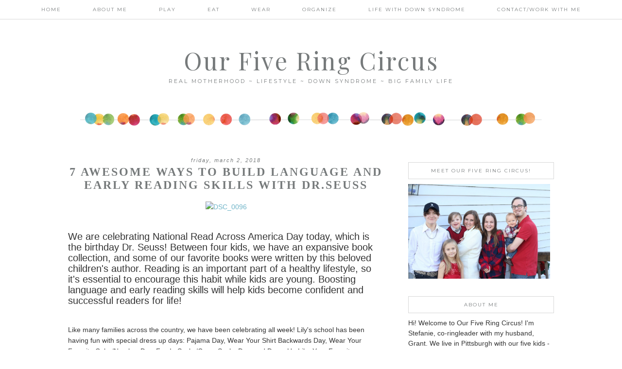

--- FILE ---
content_type: text/html; charset=UTF-8
request_url: https://www.lexieloolilyliamdylantoo.com/2018/03/7-awesome-ways-to-build-language-and.html
body_size: 25819
content:
<!DOCTYPE html>
<html dir='ltr' xmlns='http://www.w3.org/1999/xhtml' xmlns:b='http://www.google.com/2005/gml/b' xmlns:data='http://www.google.com/2005/gml/data' xmlns:expr='http://www.google.com/2005/gml/expr'>
<!-- Global site tag (gtag.js) - Google Marketing Platform -->
<script async='async' src='https://www.googletagmanager.com/gtag/js?id=DC-2195488'></script>
<script>
  window.dataLayer = window.dataLayer || [];
  function gtag(){dataLayer.push(arguments);}
  gtag('js', new Date());

  gtag('config', 'DC-2195488');
</script>
<!-- Google Tag Manager for Collective Bias -->
<!--noptimize-->
<script type='text/javascript'>
dataLayerCBias = [{
 'trackingID':'UA-114827531-9',
 'javaScriptVersion':'analytics.js',
 'homePageURL':'https://www.lexieloolilyliamdylantoo.com'
}];
</script>
<noscript><iframe height='0' src='//www.googletagmanager.com/ns.html?id=GTM-PBN79J' style='display:none;visibility:hidden' width='0'></iframe></noscript>
<script type='text/javascript'>/*<![CDATA[*/(function(w,d,s,l,i){w[l]=w[l]||[];
w[l].push({'gtm.start':new Date().getTime(),event:'gtm.js'});
var f=d.getElementsByTagName(s)[0],j=d.createElement(s),dl=l!='dataLayer'?'&l='+l:'';
j.async=true;j.src='//www.googletagmanager.com/gtm.'+'js?id='+i+dl;
f.parentNode.insertBefore(j,f);})(window,document,'script','dataLayerCBias','GTM-PBN79J');
/*]]>*/</script>
<!--/noptimize-->
<!-- End Google Tag Manager -->
<head>
<link href='https://www.blogger.com/static/v1/widgets/2944754296-widget_css_bundle.css' rel='stylesheet' type='text/css'/>
<meta content='width=device-width, initial-scale=1.0' name='viewport'/>
<link href='https://dl.dropboxusercontent.com/u/12132943/fontello-embedded.css' rel='stylesheet'/>
<link href='https://fonts.googleapis.com/css?family=Playfair+Display|Montserrat' rel='stylesheet' type='text/css'/>
<meta content='text/html; charset=UTF-8' http-equiv='Content-Type'/>
<meta content='blogger' name='generator'/>
<link href='https://www.lexieloolilyliamdylantoo.com/favicon.ico' rel='icon' type='image/x-icon'/>
<link href='https://www.lexieloolilyliamdylantoo.com/2018/03/7-awesome-ways-to-build-language-and.html' rel='canonical'/>
<link rel="alternate" type="application/atom+xml" title="Our Five Ring Circus - Atom" href="https://www.lexieloolilyliamdylantoo.com/feeds/posts/default" />
<link rel="alternate" type="application/rss+xml" title="Our Five Ring Circus - RSS" href="https://www.lexieloolilyliamdylantoo.com/feeds/posts/default?alt=rss" />
<link rel="service.post" type="application/atom+xml" title="Our Five Ring Circus - Atom" href="https://www.blogger.com/feeds/2010726866701565514/posts/default" />

<link rel="alternate" type="application/atom+xml" title="Our Five Ring Circus - Atom" href="https://www.lexieloolilyliamdylantoo.com/feeds/1391463511785766802/comments/default" />
<!--Can't find substitution for tag [blog.ieCssRetrofitLinks]-->
<link href='https://farm5.staticflickr.com/4671/39857869104_fe3745daea_z.jpg' rel='image_src'/>
<meta content='7 Awesome Ways To Build Language and Early Reading Skills with Dr.Seuss + Our 11 Favorite Dr. Seuss Books' name='description'/>
<meta content='https://www.lexieloolilyliamdylantoo.com/2018/03/7-awesome-ways-to-build-language-and.html' property='og:url'/>
<meta content='7 Awesome Ways To Build Language and Early Reading Skills with Dr.Seuss' property='og:title'/>
<meta content='7 Awesome Ways To Build Language and Early Reading Skills with Dr.Seuss + Our 11 Favorite Dr. Seuss Books' property='og:description'/>
<meta content='https://lh3.googleusercontent.com/blogger_img_proxy/AEn0k_uvWmx0qhBdJLivqElnjGrz_LzVZ3YS93Nx3kkLcga-79qZMJrzVT6BPpI5M_9cNIs6yXyqkmdDAo2wAGkjcWl5NM-OeFQHHWm4HZbqPr0BhCyVr_QrcWIdfoARDYNmkswQFCI=w1200-h630-p-k-no-nu' property='og:image'/>
<title>Our Five Ring Circus: 7 Awesome Ways To Build Language and Early Reading Skills with Dr.Seuss</title>
<style type='text/css'>@font-face{font-family:'Montserrat';font-style:normal;font-weight:400;font-display:swap;src:url(//fonts.gstatic.com/s/montserrat/v31/JTUHjIg1_i6t8kCHKm4532VJOt5-QNFgpCtr6Hw0aXp-p7K4KLjztg.woff2)format('woff2');unicode-range:U+0460-052F,U+1C80-1C8A,U+20B4,U+2DE0-2DFF,U+A640-A69F,U+FE2E-FE2F;}@font-face{font-family:'Montserrat';font-style:normal;font-weight:400;font-display:swap;src:url(//fonts.gstatic.com/s/montserrat/v31/JTUHjIg1_i6t8kCHKm4532VJOt5-QNFgpCtr6Hw9aXp-p7K4KLjztg.woff2)format('woff2');unicode-range:U+0301,U+0400-045F,U+0490-0491,U+04B0-04B1,U+2116;}@font-face{font-family:'Montserrat';font-style:normal;font-weight:400;font-display:swap;src:url(//fonts.gstatic.com/s/montserrat/v31/JTUHjIg1_i6t8kCHKm4532VJOt5-QNFgpCtr6Hw2aXp-p7K4KLjztg.woff2)format('woff2');unicode-range:U+0102-0103,U+0110-0111,U+0128-0129,U+0168-0169,U+01A0-01A1,U+01AF-01B0,U+0300-0301,U+0303-0304,U+0308-0309,U+0323,U+0329,U+1EA0-1EF9,U+20AB;}@font-face{font-family:'Montserrat';font-style:normal;font-weight:400;font-display:swap;src:url(//fonts.gstatic.com/s/montserrat/v31/JTUHjIg1_i6t8kCHKm4532VJOt5-QNFgpCtr6Hw3aXp-p7K4KLjztg.woff2)format('woff2');unicode-range:U+0100-02BA,U+02BD-02C5,U+02C7-02CC,U+02CE-02D7,U+02DD-02FF,U+0304,U+0308,U+0329,U+1D00-1DBF,U+1E00-1E9F,U+1EF2-1EFF,U+2020,U+20A0-20AB,U+20AD-20C0,U+2113,U+2C60-2C7F,U+A720-A7FF;}@font-face{font-family:'Montserrat';font-style:normal;font-weight:400;font-display:swap;src:url(//fonts.gstatic.com/s/montserrat/v31/JTUHjIg1_i6t8kCHKm4532VJOt5-QNFgpCtr6Hw5aXp-p7K4KLg.woff2)format('woff2');unicode-range:U+0000-00FF,U+0131,U+0152-0153,U+02BB-02BC,U+02C6,U+02DA,U+02DC,U+0304,U+0308,U+0329,U+2000-206F,U+20AC,U+2122,U+2191,U+2193,U+2212,U+2215,U+FEFF,U+FFFD;}@font-face{font-family:'Playfair Display';font-style:normal;font-weight:400;font-display:swap;src:url(//fonts.gstatic.com/s/playfairdisplay/v40/nuFvD-vYSZviVYUb_rj3ij__anPXJzDwcbmjWBN2PKdFvXDTbtPK-F2qC0usEw.woff2)format('woff2');unicode-range:U+0301,U+0400-045F,U+0490-0491,U+04B0-04B1,U+2116;}@font-face{font-family:'Playfair Display';font-style:normal;font-weight:400;font-display:swap;src:url(//fonts.gstatic.com/s/playfairdisplay/v40/nuFvD-vYSZviVYUb_rj3ij__anPXJzDwcbmjWBN2PKdFvXDYbtPK-F2qC0usEw.woff2)format('woff2');unicode-range:U+0102-0103,U+0110-0111,U+0128-0129,U+0168-0169,U+01A0-01A1,U+01AF-01B0,U+0300-0301,U+0303-0304,U+0308-0309,U+0323,U+0329,U+1EA0-1EF9,U+20AB;}@font-face{font-family:'Playfair Display';font-style:normal;font-weight:400;font-display:swap;src:url(//fonts.gstatic.com/s/playfairdisplay/v40/nuFvD-vYSZviVYUb_rj3ij__anPXJzDwcbmjWBN2PKdFvXDZbtPK-F2qC0usEw.woff2)format('woff2');unicode-range:U+0100-02BA,U+02BD-02C5,U+02C7-02CC,U+02CE-02D7,U+02DD-02FF,U+0304,U+0308,U+0329,U+1D00-1DBF,U+1E00-1E9F,U+1EF2-1EFF,U+2020,U+20A0-20AB,U+20AD-20C0,U+2113,U+2C60-2C7F,U+A720-A7FF;}@font-face{font-family:'Playfair Display';font-style:normal;font-weight:400;font-display:swap;src:url(//fonts.gstatic.com/s/playfairdisplay/v40/nuFvD-vYSZviVYUb_rj3ij__anPXJzDwcbmjWBN2PKdFvXDXbtPK-F2qC0s.woff2)format('woff2');unicode-range:U+0000-00FF,U+0131,U+0152-0153,U+02BB-02BC,U+02C6,U+02DA,U+02DC,U+0304,U+0308,U+0329,U+2000-206F,U+20AC,U+2122,U+2191,U+2193,U+2212,U+2215,U+FEFF,U+FFFD;}</style>
<style id='page-skin-1' type='text/css'><!--
/*
-----------------------------------------------
Name:         Daphne
Designer:     Designer Blogs
URL:          www.designerblogs.com
----------------------------------------------- */
/* Remove this line next if you want to see blogger's navbar
----------------------------------------------- */
#navbar-iframe { display: none !important; }
/* Variable definitions
===============================================================================================================
<Group description="Link Custom" selector="">
<Variable name="link.color" description="Link Color"
type="color" default="#dab343"/>
<Variable name="link.hover.color" description="Link Hover Color"
type="color" default="#444444"/>
</Group>
===============================================================================================================
<Group description="Header Custom" selector="">
<Variable name="header.font" description="Header Font"
type="font" default="90px Georgia, Century Gothic, Trebuchet, Arial, Verdana, Sans-serif"/>
<Variable name="header.font.color" description="Header Font Color"
type="color" default="#444444"/>
<Variable name="description.font" description="Blog Description Font"
type="font" default="25px Georgia, Century Gothic, Trebuchet, Arial, Verdana, Sans-serif"/>
<Variable name="description.color" description="Blog Description Color"
type="color" default="#dab343"/>
</Group>
===============================================================================================================
<Group description="Menu Custom" selector="">
<Variable name="menu.font" description="Menu Font"
type="font" default="normal normal 10px Georgia, Century Gothic, Trebuchet, Arial, Verdana, Sans-serif"/>
<Variable name="menu.font.color" description="Menu Font Color"
type="color" default="#444444"/>
<Variable name="menu.font.color.hover" description="Menu Font Color:Hover"
type="color" default="#dab343"/>
<Variable name="menu.border.color" description="Menu Border Color"
type="color" default="#ffffff"/>
</Group>
===============================================================================================================
<Group description="Blog Custom" selector="">
<Variable name="body.font" description="Blog Text Font"
type="font" default="Georgia, Century Gothic, Trebuchet, Arial, Verdana, Sans-serif"/>
<Variable name="text.color" description="Blog Text Color"
type="color" default="#444444"/>
</Group>
===============================================================================================================
<Group description="Post Custom" selector="">
<Variable name="post.title.font" description="Post Title Font"
type="font" default="normal normal 12px Georgia, Century Gothic, Trebuchet, Arial, Verdana, Sans-serif"/>
<Variable name="post.title.color" description="Post Title Color"
type="color" default="#444444"/>
<Variable name="date.font" description="Post Date Font"
type="font" default="11px Georgia, Century Gothic, Trebuchet, Arial, Verdana, Sans-serif"/>
<Variable name="date.color" description="Post Date Color"
type="color" default="#dab343"/>
</Group>
===============================================================================================================
<Group description="Sidebar Custom" selector="">
<Variable name="sidebar.title.font" description="Sidebar Title Font"
type="font" default="10px Georgia, Century Gothic, Trebuchet, Arial, Verdana, Sans-serif"/>
<Variable name="sidebar.color" description="Sidebar Title Color"
type="color" default="#444444"/>
<Variable name="sidebar.text.font" description="Sidebar Text Font"
type="font" default="Georgia, Century Gothic, Trebuchet, Arial, Verdana, Sans-serif"/>
<Variable name="sidebar.text.color" description="Sidebar Text Color"
type="color" default="#444444"/>
</Group>
===============================================================================================================
<Group description="Post Share Buttons" selector="h5">
<Variable name="share.color" description="Share Icon Color" type="color" default="#000"/>
<Variable name="share.hover" description="Share Icon Hover Color" type="color" default="#ccc"/>
<Variable name="share.background" description="Share Background Color" type="color" default="#fff"/>
</Group>
===============================================================================================================
*/
body {
margin: 0px;
font-family:  Georgia, Century Gothic, Trebuchet, Arial, Verdana, Sans-serif;
font-size: 14px;
line-height: 1.6em;
color:#444444;
}
a:link,
a:visited{
color: #6fb4c8;
font-weight: normal;
text-decoration:none;
}
a:hover {
color: #999999;
}
a img {
border-width:0;
}
.post img,
.sidebar img {
}
/* Headings
----------------------------------------------- */
h1,
h2,
h3,
h4,
h5,
h6 {
font-family: Georgia, Century Gothic, Trebuchet, Arial, Verdana, Sans-serif
margin: 10px 0 10px;
font-size: 18px;
font-weight: normal;
}
h1 {
font-size: 25px;
}
h2 {
font-size: 20px;
}
h3 {
font-size: 18px;
}
h4 {
font-size: 15px;
}
h5 {
font-size: 13px;
}
h6 {
font-size: 12px;
}
/* Header
-----------------------------------------------
*/
#header-wrapper {
background:url(https://blogger.googleusercontent.com/img/b/R29vZ2xl/AVvXsEgm5h20tSAqOjtJP4HjUsVy9EWC7D-FXMRqF_mozhTxs_m7JjafnAL2AGywgMGXKNX68rPFLB_8Yb0T5X1IfMicqf6v_VXMMTAOACgR6a26nQYe4qTgY4Nz7vIWR9s7XowlA99y-L9DMBo/s1600/dotheader.png) top center no-repeat;
width:100%;
padding: 0px 0px 110px 0px;
margin: 0px 0px 20px 0px;
background-position: bottom center;
background-repeat: no-repeat;
overflow: hidden;
}
#header-inner {
margin-left: auto;
margin-right: auto;
width: 95%;
}
#header-inner img {
width: 100%;
height: auto;
}
#header {
text-align: center;
font-weight: normal;
}
#header h1 {
text-align: center;
padding: 100px 0px 0px 0px;
margin: 0px  0px 0px 0px;
letter-spacing: 3px;
text-transform: auto;
font: normal normal 50px 'esferanf', Playfair Display, Georgia, Century Gothic, Trebuchet, Arial, Verdana, Sans-serif;
line-height: 50px;
color: #767a7b;
}
#header a,
#header a:visited{
text-decoration:none;
color: #767a7b;
}
#header a:hover {
}
#header .description {
text-transform: uppercase;
margin: 0px;
padding: 10px 0px 0px 0px;
text-align: center;
letter-spacing: 3px;
font: 11px Montserrat, Century Gothic, Century Gothic, Trebuchet, Arial, Verdana, Sans-serif;
color: #767a7b;
}
/* Outer-Wrapper
----------------------------------------------- */
#outer-wrapper {
width: 1000px;
margin:0px auto;
padding:0px 0px 0px 0px;
text-align:left;
overflow: visible;
font: Georgia, Century Gothic, Trebuchet, Arial, Verdana, Sans-serif;
color: #333333;
}
#main-wrapper {
width: 650px;
margin:0px 0px 0px 0px;
float: left;
padding: 20px 10px 0px 0px;
word-wrap: break-word; /* fix for long text breaking sidebar float in IE */
overflow: hidden;         /* fix for long non-text content breaking IE sidebar float */
font: Georgia, Century Gothic, Trebuchet, Arial, Verdana, Sans-serif;
color: #333333;
}
#sidebar-wrapper {
width: 300px;
margin:0 0 0em;
float: right;
padding: 0px 0px 0px 0px;
word-wrap: break-word; /* fix for long text breaking sidebar float in IE */
overflow: visible !important;         /* fix for long non-text content breaking IE sidebar float */
text-align: left;
}
/* Menu
----------------------------------------------- */
.PageList {
border-bottom: 1px solid #d7d8d8;
background-color: #FFFFFF; opacity: 0.97; filter: alpha(opacity=50);
font: normal normal 10px Montserrat, Georgia, Century Gothic, Trebuchet, Arial, Verdana, Sans-serif;
position: fixed;
width: 100%;
z-index: 100;
overflow: hidden;
text-align:center !important;
margin: 0px 0px 0px;
padding: 0px 0px;
text-transform: uppercase;
letter-spacing:2px;
padding-bottom:9px;
padding-top:9px;
margin: auto;
}
.PageList li {
float: none !important;
display: inline-block !important;
}
.PageList a,
.PageList a:visited {
color: #767a7b;
}
.PageList a:hover {
color: #999999;
}
.PageList LI.selected A {
font-weight: normal;
}
.crosscol .PageList LI, .footer .PageList LI {
background: none repeat scroll 0 0 rgba(0, 0, 0, 0);
float: left;
list-style: none outside none;
margin: 4px 30px;
padding-right: 0px;
}
.PageList li:after{
content: "";
}
.PageList li:last-child:after{
content: "";
}
.PageList li a:hover {
color: #999999;
}
#outer-PageList {
background: #d7d8d8;
}
/* Blockquote
----------------------------------------------- */
.post blockquote {
margin: 1em 20px;
}
.post-body blockquote {
line-height:21px;
background: #fff;
border: 1px solid #d7d8d8;
padding:10px;
}
/* Posts
-----------------------------------------------
*/
h2.date-header {
letter-spacing: 2px;
margin: 0px 0px 0px 0px;
padding-bottom: 5px;
text-transform: lowercase;
font: italic 11px Georgia, Century Gothic, Trebuchet, Arial, Verdana, Sans-serif;
color: #767a7b;
text-align:center;
border:none;
}
.post {
margin:0;
padding-bottom:1em;
}
.post-title,
.post-title a,
.post-title a:visited,
.entry-title,
.entry-title a,
.entry-title a:visited{
text-transform: uppercase;
text-align: center;
margin: 0px 0px 20px 0px;
padding: 0px 0px 0px 0px;
color: #767a7b;
font: normal bold 24px 'Times New Roman', Times, FreeSerif, serif;
letter-spacing: 3px;
}
.post-title a:hover{
color: #999999;
}
.post-body {
}
.post-footer {
margin: 20px 0px 20px 0px;
padding: 10px 0px 10px 0px;
border-top: 1px solid #eee;
text-align: center;
text-transform: uppercase;
font: normal normal 10px Montserrat, Georgia, Century Gothic, Trebuchet, Arial, Verdana, Sans-serif;
color: #767a7b;
letter-spacing: 2px;
}
.comment-link {
margin-left:.6em;
}
.post img {
max-width: 650px;
height: auto;
padding-right:2px;
padding-left:2px;
border:0px solid #d7d8d8;
}
/* Read More
----------------------------------------------- */
.jump-link {
color:#767a7b;
display:block;
margin-top:0px;
margin-bottom:30px;
margin-left:0px;
text-align:center;
float:center;
}
.jump-link a{
font: normal normal 10px Montserrat, Georgia, Century Gothic, Trebuchet, Arial, Verdana, Sans-serif;
color:#767a7b;
display:block;
text-transform: uppercase;
text-align: center;
letter-spacing: 2px;
border: 1px solid #d7d8d8;
width:150px;
padding-top:9px;
padding-bottom:9px;
padding-left:15px;
padding-right:15px;
float:center;
}
.jump-link a:visited{
font: normal normal 10px Montserrat, Georgia, Century Gothic, Trebuchet, Arial, Verdana, Sans-serif;
color:#767a7b;
display:block;
text-transform: uppercase;
text-align: center;
letter-spacing: 2px;
border: 1px solid #d7d8d8;
width:150px;
padding-top:9px;
padding-bottom:9px;
padding-left:15px;
padding-right:15px;
float:center;
}
.jump-link a:link{
font: normal normal 10px Montserrat, Georgia, Century Gothic, Trebuchet, Arial, Verdana, Sans-serif;
color:#767a7b;
display:block;
text-transform: uppercase;
text-align: center;
letter-spacing: 2px;
border: 1px solid #d7d8d8;
width:150px;
padding-top:9px;
padding-bottom:9px;
padding-left:15px;
padding-right:15px;
float:center;
}
.jump-link a:active{
font: normal normal 10px Montserrat, Georgia, Century Gothic, Trebuchet, Arial, Verdana, Sans-serif;
color:#767a7b;
display:block;
text-transform: uppercase;
text-align: center;
letter-spacing: 2px;
border: 1px solid #d7d8d8;
width:150px;
padding-top:9px;
padding-bottom:9px;
padding-left:15px;
padding-right:15px;
float:center;
}
.jump-link a:hover{
color: #999999;
}
/* Comments
----------------------------------------------- */
.comments {
clear: both;
margin-bottom: 0;
margin-top: 0px;
}
.comments .comments-content .comment-replies {
margin-top: 0;
}
#comments h4 {
margin:1em 0;
font-weight: normal;
line-height: 1.4em;
text-transform:auto;
letter-spacing:0em;
color: #333333;
}
#comments-block {
margin:1em 0 1.5em;
line-height:1.6em;
}
#comments-block .comment-author {
margin:.5em 0;
}
#comments-block .comment-body {
margin:.25em 0 0;
}
#comments-block .comment-footer {
margin:-.25em 0 2em;
line-height: 1.4em;
text-transform:lowercase;
letter-spacing:.1em;
}
#comments-block .comment-body p {
margin:0 0 .75em;
}
.deleted-comment {
font-style:italic;
color:#333333;
}
#blog-pager-newer-link {
float: right;
font: normal normal 10px Montserrat, Georgia, Century Gothic, Trebuchet, Arial, Verdana, Sans-serif;
letter-spacing: 2px;
padding-bottom: 20px;
text-align: center;
text-transform: uppercase;
}
#blog-pager-older-link {
float: left;
font: normal normal 10px Montserrat, Georgia, Century Gothic, Trebuchet, Arial, Verdana, Sans-serif;
letter-spacing: 2px;
padding-bottom: 20px;
text-align: center;
text-transform: uppercase;
}
#blog-pager {
text-align: center;
font: normal normal 10px Montserrat, Georgia, Century Gothic, Trebuchet, Arial, Verdana, Sans-serif;
letter-spacing: 2px;
padding-bottom: 20px;
text-align: center;
text-transform: uppercase;
}
.feed-links {
clear: both;
line-height: 2.5em;
}
/* Sidebar Content
----------------------------------------------- */
.sidebar {
font: Georgia, Century Gothic, Trebuchet, Arial, Verdana, Sans-serif;
color: #333333;
line-height: 1.5em;
}
.sidebar img {
max-width: 300px;
}
.sidebar ul {
list-style:none;
margin:0 0 0;
padding:0 0 0;
}
.sidebar li {
margin:0;
padding-top:0;
padding-right:0;
padding-bottom:0em;
padding-left:15px;
}
.sidebar h2 {
text-align: center;
letter-spacing: 2px;
padding: 0px 0px;
margin: 30px 0px 10px;
font: normal normal 10px Montserrat, Georgia, Century Gothic, Trebuchet, Arial, Verdana, Sans-serif;
color: #767a7b;
text-transform: uppercase;
padding: 10px 0px 10px 0px;
background-color: none;
border: 1px solid #d7d8d8;
}
.sidebar .widget {
margin-bottom: 25px;
}
.BlogArchive #ArchiveList ul li {
background: none repeat scroll 0 0 rgba(0, 0, 0, 0);
border-width: 0;
list-style: none outside none;
margin: 0.25em 0;
padding-left: 0px;
text-indent: -15px;
font: Georgia, Century Gothic, Trebuchet, Arial, Verdana, Sans-serif;
text-align:center;
line-height: 18px;
text-transform: none;
}
/* Profile
----------------------------------------------- */
.Profile {
text-align: center;
}
.profile-img {
float: none;
width: 60%;
height: auto;
margin-top: 15px;
-moz-border-radius: 150px;
-webkit-border-radius: 150px;
-khtml-border-radius: 150px;
border-radius: 150px;
}
.profile-data {
font: Georgia, Century Gothic, Trebuchet, Arial, Verdana, Sans-serif;
color: #333333;
margin:0;
padding-bottom: 0px;
text-transform: lowercase;
line-height: 1.5em;
}
.profile-datablock {
}
.profile-textblock {
}
.profile-link {
display: none;
text-transform: lowercase;
letter-spacing: 2px;
font: italic 11px Georgia, Century Gothic, Trebuchet, Arial, Verdana, Sans-serif;
color: #6fb4c8;
text-align: center;
}
.profile-name-link {
display:none;
background-image:none !important;
padding-left: 0px;
}
/* Footer
----------------------------------------------- */
#footer {
width:100%;
padding-top:15px;
text-align: center;
}
/* Follow by Email and Search
----------------------------------------------- */
.FollowByEmail input[type="text"]{
}
.widget.CustomSearch .widget-content, .widget.FollowByEmail .widget-content{
width:100%;
}
.widget .gsc-search-box table{
}
.widget form table{
height: 38px;
border-top: 1px solid #eee;
border-bottom: 1px solid #eee;
margin: 0 auto;
height:38px;
}
.widget .gsc-search-box input[type="submit"]{
width:35px;height:35px;
top:-3px;
background: url(https://blogger.googleusercontent.com/img/b/R29vZ2xl/AVvXsEhOV5ZP0kof_3yeMooZbnEnQScMu32RH7blGTbr2FZPGHAVKPqJu4nevaX0ro0fVEGO3ppuotwq7IC8737mAFOXem-99CfAtFzcHzUKJso_6jxnGF1EJkr9UVceos4eafUQBs42yQVQMiU/s1600/search.png) center no-repeat !important;
padding-left: 0px;
}
table.gsc-search-box td.gsc-input {
padding-right: 0px !important;
}
.widget input[type="text"]:focus{
outline: none;
}
.widget input[type="submit"], .FollowByEmail .follow-by-email-inner .follow-by-email-submit input[type="submit"] {
background: url(https://blogger.googleusercontent.com/img/b/R29vZ2xl/AVvXsEiM4772GvZXb65B5zPhSecv0v5oyshs54nk_tPY8nssKf36k4FtLdTTIcnNgnSXs81hM-jHPBFssUqXcu1oNfjXTvO4OCsW-AXZ5aM7HKBfbB5pKWq-2Q_Ba49S6cUAo7_vgU32MgijwUc/s1600/follow.png) center no-repeat !important;
border:none !important;
border-radius: 0 !important;
-webkit-appearance: none;
width: 55px !important;
height: 36px !important;
color:white !important;
font-size:27px !important;
cursor:pointer ;
font-weight:normal;
margin-left:0px !important;
text-align: left;
padding-left: 0px;
overflow:hidden;
text-indent: 200px;
white-space: nowrap;
}
.widget input[type="text"]{
border: none !important;
padding:3px 0px;
width:100%;
height: 19px !important;
font-size:13px !important;
-webkit-appearance: none;
border-radius:0;
-webkit-border-radius:0px;
text-align: left;
margin-top:0px;
margin-left:24px;
background: none;
font: Georgia, Century Gothic, Trebuchet, Arial, Verdana, Sans-serif;
color: #333333;
letter-spacing: 0px;
}
.widget form table.gsc-branding{
display:none;
}
tr, table, form{
position: relative;
}
.gsc-search-box tr {
display:block;
}
.mobile .gsc-clear-button{
background:none;
}
/* Popular posts
----------------------------------------------- */
.PopularPosts {
color:#333333;
font:Georgia, Century Gothic, Trebuchet, Arial, Verdana, Sans-serif;
line-height:1.5em;
}
.popular-posts .item-thumbnail img {
display: block;
float: center;
margin-left: 0px;
margin-right: 0px;
padding:5px;
height:72px;
width:72px;
-webkit-border-radius: 50em;
-moz-border-radius: 50em;
border-radius: 50em;
margin-top:35px;
}
.item-title{
background:none;
color:#6fb4c8;
margin-bottom:10px;
text-align:left;
font: normal normal 10px Montserrat, Georgia, Century Gothic, Trebuchet, Arial, Verdana, Sans-serif;
font-weight:normal;
text-transform: uppercase;
letter-spacing:.2em;
padding:5px;
}
.item-title a{
background:none;
color:#6fb4c8;
}
.item-title a:hover{
background:none;
color:#999999;
}
/* Post Share Icons
----------------------------------------------- */
#share-wrap {
text-align:left;
margin-top:6px;
padding:none;
}
.share {
color: #000000;
background:none;
font-size:10px;
margin-right: 8px;
margin-left: 8px;
-webkit-transition: all .2s ease-in-out;
-moz-transition: all .2s ease-in-out;
-ms-transition: all .2s ease-in-out;
-o-transition: all .2s ease-in-out;
transition: all .2s ease-in-out;
}
.share:hover {
color: #999999;
background:none;
padding:none;
font-size:10px;
margin-right: 8px;
margin-left: 8px;
}
/* Fonts
----------------------------------------------- */
@font-face {
font-family: 'esferanf';
src: url('https://dl.dropboxusercontent.com/u/12132943/esferanf-webfont.eot');
src: url('https://dl.dropboxusercontent.com/u/12132943/esferanf-webfont.eot?#iefix') format('embedded-opentype'),
url('https://dl.dropboxusercontent.com/u/12132943/esferanf-webfont.woff2') format('woff2'),
url('https://dl.dropboxusercontent.com/u/12132943/esferanf-webfont.woff') format('woff'),
url('https://dl.dropboxusercontent.com/u/12132943/esferanf-webfont.ttf') format('truetype'),
url('https://dl.dropboxusercontent.com/u/12132943/esferanf-webfont.svg#esferanf') format('svg');
font-weight: normal;
font-style: normal;
}
/* Mobile
----------------------------------------------- */
@media only screen and (max-width: 1050px) {
.PageList {
width: 100%;
}
.post img {
max-width: 100%;
height: auto;
float: none !important;
}
body {
margin: 0px;
padding: 0px;
}
#outer-wrapper {
width: 100%;
margin: 0px auto;
}
#main-wrapper {
padding: 0px 2% 0px 2%;
width: 70%;
}
#main-wrapper img {
max-width: 100%;
height: auto;
margin: 0px;
}
#sidebar-wrapper {
padding: 0 1% 0 0;
margin: 0px;
width: 24%;
}
}
@media only screen and (max-width: 850px) {
.PageList {
position: relative;
padding-top: 13px;
padding-bottom: 13px;
margin: 0px;
}
#outer-wrapper,
#wrap2{
padding: 0px 0px 0px 0px;
margin: 0px;
}
#header h1 {
font-size: 35px;
margin: 0% 0 0;
padding-top: 60px;
}
#header .description {
font-size: 80%;
margin: 0px;
padding: 0px;
}
.post-footer {
font-size: 80%;
margin: 0px;
padding-bottom: 20px;
}
#header-wrapper {
height: auto;
width: 100%;
margin: 0px 0px 3%;
}
#main-wrapper {
float: none;
padding: 0px 2% 0px 2%;
width: 96%;
}
#sidebar-wrapper {
padding: 0 2% 0 2%;
width: 96%;
}
.sidebar .widget {
background-size: 100% auto;
margin: 0 0 5%;
padding: 0 0 12%;
}
.left {
float: none;
width: 100%
}
.right {
margin-top: 0px;
}
}
@media only screen and (max-width: 450px) {
#header h1 {
padding-top: 60px;
font-size: 35px;
}
.PageList li a {
padding: 1% 0px;
display: block;
}
.left {
float: left;
width: 50%;
}
.right {
margin-top: 30px;
}
}

--></style>
<script language='javascript' src='https://ajax.googleapis.com/ajax/libs/jquery/1.6.4/jquery.min.js' type='text/javascript'></script>
<script type='text/javascript'>//<![CDATA[

$(document).ready(function(){
 $('.post-body').find('img').each(function(n, image){
        var image = $(image);
        image.parent().css('margin-left',0).css('margin-right',0).css('margin-top',0).css('margin-bottom',0);
    });
});
//]]></script>
<!-- Google Tag Manager for Collective Bias -->
<!--noptimize-->
<script type='text/javascript'>
dataLayerCBias = [{
 'trackingID':' UA-114827531-9',
 'javaScriptVersion':'analytics.js',
 'homePageURL':' https://www.lexieloolilyliamdylantoo.com/'
}];
</script>
<noscript><iframe height='0' src='//www.googletagmanager.com/ns.html?id=GTM-PBN79J' style='display:none;visibility:hidden' width='0'></iframe></noscript>
<script type='text/javascript'>/*<![CDATA[*/(function(w,d,s,l,i){w[l]=w[l]||[];
w[l].push({'gtm.start':new Date().getTime(),event:'gtm.js'});
var f=d.getElementsByTagName(s)[0],j=d.createElement(s),dl=l!='dataLayer'?'&l='+l:'';
j.async=true;j.src='//www.googletagmanager.com/gtm.'+'js?id='+i+dl;
f.parentNode.insertBefore(j,f);})(window,document,'script','dataLayerCBias','GTM-PBN79J');
/*]]>*/</script>
<!--/noptimize-->
<!-- End Google Tag Manager -->
<link href='https://www.blogger.com/dyn-css/authorization.css?targetBlogID=2010726866701565514&amp;zx=96c8f991-d492-4398-b8a8-6c6918e897e6' media='none' onload='if(media!=&#39;all&#39;)media=&#39;all&#39;' rel='stylesheet'/><noscript><link href='https://www.blogger.com/dyn-css/authorization.css?targetBlogID=2010726866701565514&amp;zx=96c8f991-d492-4398-b8a8-6c6918e897e6' rel='stylesheet'/></noscript>
<meta name='google-adsense-platform-account' content='ca-host-pub-1556223355139109'/>
<meta name='google-adsense-platform-domain' content='blogspot.com'/>

<link rel="stylesheet" href="https://fonts.googleapis.com/css2?display=swap&family=Josefin+Sans"></head>
<body>
<div class='navbar section' id='navbar'><div class='widget Navbar' data-version='1' id='Navbar1'><script type="text/javascript">
    function setAttributeOnload(object, attribute, val) {
      if(window.addEventListener) {
        window.addEventListener('load',
          function(){ object[attribute] = val; }, false);
      } else {
        window.attachEvent('onload', function(){ object[attribute] = val; });
      }
    }
  </script>
<div id="navbar-iframe-container"></div>
<script type="text/javascript" src="https://apis.google.com/js/platform.js"></script>
<script type="text/javascript">
      gapi.load("gapi.iframes:gapi.iframes.style.bubble", function() {
        if (gapi.iframes && gapi.iframes.getContext) {
          gapi.iframes.getContext().openChild({
              url: 'https://www.blogger.com/navbar/2010726866701565514?po\x3d1391463511785766802\x26origin\x3dhttps://www.lexieloolilyliamdylantoo.com',
              where: document.getElementById("navbar-iframe-container"),
              id: "navbar-iframe"
          });
        }
      });
    </script><script type="text/javascript">
(function() {
var script = document.createElement('script');
script.type = 'text/javascript';
script.src = '//pagead2.googlesyndication.com/pagead/js/google_top_exp.js';
var head = document.getElementsByTagName('head')[0];
if (head) {
head.appendChild(script);
}})();
</script>
</div></div>
<div id='crosscol-wrapper' style='text-align:center'>
<div class='crosscol section' id='crosscol'><div class='widget PageList' data-version='1' id='PageList1'>
<h2>Pages</h2>
<div class='widget-content'>
<ul>
<li><a href='https://www.lexieloolilyliamdylantoo.com/'>Home</a></li>
<li><a href='https://www.lexieloolilyliamdylantoo.com/p/about-our-family.html'>About Me</a></li>
<li><a href='https://www.lexieloolilyliamdylantoo.com/p/activities-for-kids.html'>Play</a></li>
<li><a href='https://www.lexieloolilyliamdylantoo.com/p/recipes.html'>Eat</a></li>
<li><a href='https://www.lexieloolilyliamdylantoo.com/p/blog-page.html'>Wear</a></li>
<li><a href='https://www.lexieloolilyliamdylantoo.com/p/diy.html'>Organize</a></li>
<li><a href='https://www.lexieloolilyliamdylantoo.com/p/liams-b.html'>Life With Down Syndrome</a></li>
<li><a href='https://www.lexieloolilyliamdylantoo.com/p/contact.html'>Contact/Work With Me</a></li>
</ul>
<div class='clear'></div>
</div>
</div></div>
</div>
<div id='header-wrapper'>
<div class='header section' id='header'><div class='widget Header' data-version='1' id='Header1'>
<div id='header-inner'>
<div class='titlewrapper'>
<h1 class='title'>
<a href='https://www.lexieloolilyliamdylantoo.com/'>
Our Five Ring Circus
</a>
</h1>
</div>
<div class='descriptionwrapper'>
<p class='description'><span>REAL Motherhood ~ Lifestyle ~ Down syndrome ~ Big Family Life
</span></p>
</div>
</div>
</div></div>
</div>
<div id='outer-wrapper'><div id='wrap2'>
<!-- skip links for text browsers -->
<span id='skiplinks' style='display:none;'>
<a href='#main'>skip to main </a> |
       <a href='#sidebar'>skip to sidebar</a>
</span>
<div id='content-wrapper'>
<div id='main-wrapper'>
<div class='main section' id='main'><div class='widget Blog' data-version='1' id='Blog1'>
<div class='blog-posts hfeed'>
<!--Can't find substitution for tag [defaultAdStart]-->

          <div class="date-outer">
        
<h2 class='date-header'><span>Friday, March 2, 2018</span></h2>

          <div class="date-posts">
        
<div class='post-outer'>
<div class='post hentry' itemprop='blogPost' itemscope='itemscope' itemtype='http://schema.org/BlogPosting'>
<meta content='https://farm5.staticflickr.com/4671/39857869104_fe3745daea_z.jpg' itemprop='image_url'/>
<meta content='2010726866701565514' itemprop='blogId'/>
<meta content='1391463511785766802' itemprop='postId'/>
<a name='1391463511785766802'></a>
<h3 class='post-title entry-title' itemprop='name'>
7 Awesome Ways To Build Language and Early Reading Skills with Dr.Seuss
</h3>
<div class='post-header'>
<div class='post-header-line-1'></div>
</div>
<div class='post-body entry-content' id='post-body-1391463511785766802' itemprop='articleBody'>
<div style="text-align: center;">
<a href="https://www.flickr.com/photos/84906302@N02/39857869104/in/dateposted/" title="DSC_0096"><img alt="DSC_0096" height="425" src="https://farm5.staticflickr.com/4671/39857869104_fe3745daea_z.jpg" width="640" /></a></div>
<br />
<h2>
We are celebrating National Read Across America Day today, which is the birthday Dr. Seuss! Between four kids, we have an expansive book collection, and some of our favorite books were written by this beloved children's author. Reading is an important part of a healthy lifestyle, so it's essential to encourage this habit while kids are young. Boosting language and early reading skills will help kids become confident and successful readers for life!<a name="more"></a></h2>
<br />
Like many families across the country, we have been celebrating all week! Lily's school has been having fun with special dress up days: Pajama Day, Wear Your Shirt Backwards Day, Wear Your Favorite Color/Number Day, Fox In Socks/Crazy Socks Day, and Dress Up Like Your Favorite Storybook Character Day. They even went on a field trip to the local library to continue the celebration! I loved seeing how excited she was this week! (Liam's preschool will be celebrating next week.)<br />
<br />
Although we are celebrating more this week, I try to remind my children every single day just how important it is to read. Not only is it a fun hobby, but reading boosts learning in so many ways! Thankfully, 3 out of my 4 kids are bookworms like me, so I don't have to work too hard. That teenager, though...<br />
<br />
<h3>
One quick glance at our kids' bookshelf in our living room will reveal many books written by Dr. Seuss. One of my parenthood goals is to own them all one day! We love Dr. Seuss books for so many reasons! The silly, nonsensical stories capture the hearts of kids of all ages, the simple stories full of sight words make great first books for beginning independent readers, and the stories help kids learn rhyming words, letters, numbers, and colors. We are BIG fans of these quirky books that make reading so much fun!</h3>
<br />
<div style="text-align: center;">
<a href="https://www.flickr.com/photos/84906302@N02/38758487380/in/dateposted/" title="DSC_0073"><img alt="DSC_0073" height="425" src="https://farm5.staticflickr.com/4648/38758487380_977f4b0c04_z.jpg" width="640" /></a></div>
<br />
<h2 style="text-align: center;">
<span style="color: red;">7 Awesome Ways To Build Language and Early Reading Skills with Dr. Seuss</span></h2>
<br />
<h3>
<span style="color: blue; font-family: Courier New, Courier, monospace;">Keep the books within reach.</span></h3>
<br />
We have a bookshelf in almost every room in our house! I keep them full of books all of my kids enjoy to inspire them to read more often. I also keep a crate of books next to the most popular spot in the house - the fireplace! This month, it's full of our Dr. Seuss favorites. (And it once had a fun banner attached to the crate, but Liam decided to undecorate it!)<br />
<br />
<div style="text-align: center;">
<a href="https://www.flickr.com/photos/84906302@N02/40526480952/in/dateposted/" title="DSC_0147"><img alt="DSC_0147" height="533" src="https://farm5.staticflickr.com/4699/40526480952_78876747bb_z.jpg" width="640" /></a></div>
<h3>
<span style="color: blue; font-family: Courier New, Courier, monospace;"><br />Pair the books with flashcards to boost learning skills.</span></h3>
<br />
After reading a Dr. Seuss book that includes counting (like 10 Apples Up On Top!) or letters (like Dr. Seuss's ABC: An Amazing Alphabet Book) to Liam, I follow it up with flashcards to reinforce counting and letter recognition skills. The Target Dollar Spot always has a great selection, and during this time of year, they often have Dr. Seuss flashcards!<br />
<br />
<div style="text-align: center;">
<a href="https://www.flickr.com/photos/84906302@N02/39674351955/in/dateposted/" title="DSC_0160"><img alt="DSC_0160" height="521" src="https://farm5.staticflickr.com/4618/39674351955_61bbd2da0f_z.jpg" width="640" /></a></div>
<div style="text-align: center;">
<br /></div>
<h3 style="text-align: left;">
<span style="color: blue; font-family: Courier New, Courier, monospace;">Have fun with rhyming!</span></h3>
<div style="text-align: center;">
<br /></div>
<div style="text-align: left;">
After reading a fun, rhyming story by Dr. Seuss, inspire kids to come up with their own rhymes! Choose a word from the book, and ask your child to come up with a word that rhymes. After a few rounds, get silly! Allow your child to come up with a rhyming word that isn't real. It's sure to result in a lot of laughter! Bonus points for using rhyming clip cards, too! (You can find color matching tools at the Target Dollar Spot.)</div>
<div style="text-align: left;">
<br /></div>
<div style="text-align: center;">
<a href="https://www.flickr.com/photos/84906302@N02/39858689564/in/dateposted/" title="DSC_0164"><img alt="DSC_0164" height="573" src="https://farm5.staticflickr.com/4710/39858689564_b04998631f_z.jpg" width="640" /></a></div>
<div style="text-align: center;">
<br /></div>
<h3 style="text-align: left;">
<span style="color: blue; font-family: Courier New, Courier, monospace;">Build speech and language skills by reading to your child EVERY SINGLE DAY.&nbsp;</span></h3>
<div>
<span style="color: blue; font-family: Courier New, Courier, monospace;"><br /></span></div>
Encourage a love of reading, by reading to your child when they are a baby, and make it a part of your daily routine from that day forward. Kids learn from repetition, and hearing your voice, so reading to your child can really boost their language skills. It can be especially helpful for kids who have a speech delay!<br />
<br />
Liam has Down syndrome, and with it comes a speech delay. If I read to him very slowly, and take time to enunciate each word, I notice that he tries to repeat the words. After we make it through the book, we go back through it, and I ask him to point out an object, color, letter or number on each page, and then say the word slowly to get him to repeat it. He has learned qute a few words this way!<br />
<br />
Even more beneficial, is the simple act of bonding over a book. Kids thrive with positive attention, so taking the time to read to them each day shows them that they are important. When a family reads together, they stay together!<br />
<div style="text-align: left;">
<br /></div>
<div style="text-align: center;">
<a href="https://www.flickr.com/photos/84906302@N02/40526597522/in/dateposted/" title="DSC_0052"><img alt="DSC_0052" height="640" src="https://farm5.staticflickr.com/4751/40526597522_a419ede35e_z.jpg" width="640" /></a></div>
<div style="text-align: center;">
<br /></div>
<h3 style="text-align: left;">
<span style="color: blue; font-family: Courier New, Courier, monospace;">Learn those colors!</span></h3>
<div style="text-align: left;">
<br /></div>
<div style="text-align: left;">
After reading a Dr. Seuss book that includes colors (like My Many Colored Days), reinforce that skill with a color matching wheel! Then choose a variety of objects from your own, and have your child sort them by color. Kids do best with varied ways of learning.</div>
<div style="text-align: left;">
<br /></div>
<div style="text-align: center;">
<a href="https://www.flickr.com/photos/84906302@N02/26697537198/in/dateposted/" title="DSC_0162"><img alt="DSC_0162" height="511" src="https://farm5.staticflickr.com/4767/26697537198_018c5484a7_z.jpg" width="640" /></a></div>
<div style="text-align: center;">
<br /></div>
<h3 style="text-align: left;">
<span style="color: blue; font-family: Courier New, Courier, monospace;">Inspire them, build their confidence, teach them that they are unique in their own ways, and show them that they CAN.&nbsp;</span></h3>
<div style="text-align: center;">
<br /></div>
<div style="text-align: left;">
Many Dr. Seuss books are very inspirational. Raising happy, confident kids is so important in today's society. These books can inspire kids to be themselves, and show them that no matter which path they take, they can still succeed. Reading one of these books (like Oh, the Places You'll Go!) when kids are feeling down about themselves can show them that they CAN! A confident kid = a successful learner!</div>
<div style="text-align: center;">
<br /></div>
<div style="text-align: center;">
<a href="https://www.flickr.com/photos/84906302@N02/39674689125/in/dateposted/" title="DSC_0050"><img alt="DSC_0050" height="640" src="https://farm5.staticflickr.com/4784/39674689125_3b40d70ede_z.jpg" width="427" /></a></div>
<div style="text-align: center;">
<br /></div>
<div style="text-align: center;">
<a href="https://www.flickr.com/photos/84906302@N02/40526847622/in/photostream/" title="DSC_0156"><img alt="DSC_0156" height="640" src="https://farm5.staticflickr.com/4795/40526847622_6f0f509c06_z.jpg" width="538" /></a></div>
<div style="text-align: center;">
<br /></div>
<div style="text-align: center;">
<a href="https://www.flickr.com/photos/84906302@N02/40526848992/in/photostream/" title="DSC_0157"><img alt="DSC_0157" height="419" src="https://farm5.staticflickr.com/4630/40526848992_a0ddfd4f5d_z.jpg" width="640" /></a></div>
<div style="text-align: left;">
<br /></div>
<h3 style="text-align: left;">
<span style="color: blue; font-family: Courier New, Courier, monospace;">Be a good role model!&nbsp;</span></h3>
<div style="text-align: left;">
<br /></div>
<div style="text-align: left;">
If your child sees you reading, they will be more likely to read on their own! Think about it...kids love to mimic actions. So why not be a positive influence and show them that reading each day is part of a healthy lifestyle for people of ALL ages! They will most likely follow in your footsteps!</div>
<div style="text-align: left;">
<br /></div>
<div style="text-align: center;">
<a href="https://www.flickr.com/photos/84906302@N02/40526775252/in/dateposted/" title="DSC_0126"><img alt="DSC_0126" height="425" src="https://farm5.staticflickr.com/4767/40526775252_6074f38305_z.jpg" width="640" /></a></div>
<div style="text-align: left;">
<br /></div>
<h2 style="text-align: center;">
<span style="color: red;"><br /></span><span style="color: red;">Our 11 Favorite Dr. Seuss Books&nbsp;</span></h2>
<br />
I asked my kids which Dr. Seuss books were their favorite, and here's what they choose:<br />
<br />
<br />
<ol>
<li><b>Hop On Pop</b> (This is a book we started to read to our kids when they were babies! It's full of fun rhymes and sight words for early readers!)</li>
<li>T<b>en Apples Up On Top!</b> (This book is also full of fun rhymes and sight words, and it inspires kids to count along.)</li>
<li><b>There's a Wocket in my Pocket!</b> (This is my FAVORITE nonsensical Dr. Seuss book, and I think all of my kids chose it because we started reading it to them when they were babies. It always made them giggle!)</li>
<li><b>The Foot Book</b> (This is a cute, rhyming story that's perfect for young kids!)</li>
<li><b>Green Eggs and Ham</b> (This Dr. Seuss classic is a favorite among even school-aged kids! My kids always thought it was so funny how the "refrain" continued to build throughout the story. Green eggs and ham for breakfast, anyone?)</li>
<li><b>one fish two fish red fish blue fish</b> (This silly story is also a classic, and it inspires kids to learn opposites.)</li>
<li><b>I Am NOT Going to Get up Today!</b> (This funny book is one that school-aged kids can easily relate to!)</li>
<li><b>The Cat In The Hat</b> (This is a fun story that makes kids laugh!)</li>
<li><b>Oh, the Places You'll Go! </b>(I cannot think of a more inspirational book than this one! Liam actually owns several shirts with quotes from this book on it. And it's so popular that it became a school keepsake for kids to collect messages from their teachers in!)</li>
<li><b>The Lorax</b> (This is a fantastic classic that encourages kids to treat the Earth with love and respect. It's a concept that is often difficult for young kids to understand, and I feel like this story explains it quite well!)</li>
<li><b>Sneetches And Other Stories</b> (If there isn't much time for a long book before bed, kids are sure to love the short stories in this book! Their personal favorite is Too Many Daves! Oliver Boliver Butt gets a laugh every time I read it!)</li>
</ol>
<div style="text-align: center;">
<a href="https://www.flickr.com/photos/84906302@N02/40569436431/in/dateposted/" title="DSC_0016"><img alt="DSC_0016" height="425" src="https://farm5.staticflickr.com/4650/40569436431_e6941f1f5e_z.jpg" width="640" /></a></div>
<div style="text-align: center;">
<br /></div>
<div style="text-align: center;">
<a href="https://www.flickr.com/photos/84906302@N02/40569437121/in/photostream/" title="DSC_0121"><img alt="DSC_0121" height="426" src="https://farm5.staticflickr.com/4677/40569437121_e1271a0bc0_z.jpg" width="640" /></a></div>
<h2>
<br />We love reading, and we love Dr. Seuss! Today might be the day to celebrate reading across the nation, but my family chooses to celebrate reading every single day. It's a very important part of our lives!</h2>
<div style="text-align: center;">
<br /></div>
<div style="text-align: center;">
<a href="https://www.flickr.com/photos/84906302@N02/39674690425/in/photostream/" title="DSC_0072"><img alt="DSC_0072" height="425" src="https://farm5.staticflickr.com/4657/39674690425_2a98bc6e16_z.jpg" width="640" /></a></div>
<div>
<br /></div>
<div>
<br /></div>
<div>
<i><b>What is your favorite book by Dr. Seuss? How are you celebrating National Read Across America Day?</b></i></div>
<div>
<br /></div>
<div>
You might also like:</div>
<div>
<br /></div>
<div>
<a href="http://www.lexieloolilyliamdylantoo.com/2017/04/book-love-raising-readers-one-book-at.html" target="_blank">Raising Readers One Book At A Time</a></div>
<div>
<br /></div>
<div>
<img alt="DSC_0132" height="212" src="https://c1.staticflickr.com/3/2877/34132459395_38d41915e6_z.jpg" width="320" /></div>
<div>
<br /></div>
<div>
<br /></div>
<div style='clear: both;'></div>
</div>
<div class='post-footer'>
<div class='post-footer-line post-footer-line-1'><span class='post-author vcard'>
Posted by
<span class='fn' itemprop='author' itemscope='itemscope' itemtype='http://schema.org/Person'>
<meta content='https://www.blogger.com/profile/12236045431105674872' itemprop='url'/>
<a href='https://www.blogger.com/profile/12236045431105674872' rel='author' title='author profile'>
<span itemprop='name'>Lexie Loo, Lily, Liam &amp; Dylan Too</span>
</a>
</span>
</span>
<span class='post-timestamp'>
at
<meta content='https://www.lexieloolilyliamdylantoo.com/2018/03/7-awesome-ways-to-build-language-and.html' itemprop='url'/>
<a class='timestamp-link' href='https://www.lexieloolilyliamdylantoo.com/2018/03/7-awesome-ways-to-build-language-and.html' rel='bookmark' title='permanent link'><abbr class='published' itemprop='datePublished' title='2018-03-02T03:11:00-05:00'>3:11&#8239;AM</abbr></a>
</span>
<span class='post-comment-link'>
</span>
<span class='post-icons'>
<span class='item-control blog-admin pid-1210925158'>
<a href='https://www.blogger.com/post-edit.g?blogID=2010726866701565514&postID=1391463511785766802&from=pencil' title='Edit Post'>
<img alt='' class='icon-action' height='18' src='https://resources.blogblog.com/img/icon18_edit_allbkg.gif' width='18'/>
</a>
</span>
</span>
<div class='post-share-buttons goog-inline-block'>
<a class='goog-inline-block share-button sb-email' href='https://www.blogger.com/share-post.g?blogID=2010726866701565514&postID=1391463511785766802&target=email' target='_blank' title='Email This'><span class='share-button-link-text'>Email This</span></a><a class='goog-inline-block share-button sb-blog' href='https://www.blogger.com/share-post.g?blogID=2010726866701565514&postID=1391463511785766802&target=blog' onclick='window.open(this.href, "_blank", "height=270,width=475"); return false;' target='_blank' title='BlogThis!'><span class='share-button-link-text'>BlogThis!</span></a><a class='goog-inline-block share-button sb-twitter' href='https://www.blogger.com/share-post.g?blogID=2010726866701565514&postID=1391463511785766802&target=twitter' target='_blank' title='Share to X'><span class='share-button-link-text'>Share to X</span></a><a class='goog-inline-block share-button sb-facebook' href='https://www.blogger.com/share-post.g?blogID=2010726866701565514&postID=1391463511785766802&target=facebook' onclick='window.open(this.href, "_blank", "height=430,width=640"); return false;' target='_blank' title='Share to Facebook'><span class='share-button-link-text'>Share to Facebook</span></a><a class='goog-inline-block share-button sb-pinterest' href='https://www.blogger.com/share-post.g?blogID=2010726866701565514&postID=1391463511785766802&target=pinterest' target='_blank' title='Share to Pinterest'><span class='share-button-link-text'>Share to Pinterest</span></a>
</div>
</div>
<div class='post-footer-line post-footer-line-2'><span class='post-labels'>
Labels:
<a href='https://www.lexieloolilyliamdylantoo.com/search/label/Down%20Syndrome' rel='tag'>Down Syndrome</a>,
<a href='https://www.lexieloolilyliamdylantoo.com/search/label/Dr.Seuss' rel='tag'>Dr.Seuss</a>,
<a href='https://www.lexieloolilyliamdylantoo.com/search/label/Early%20Learning' rel='tag'>Early Learning</a>,
<a href='https://www.lexieloolilyliamdylantoo.com/search/label/Life%20with%20Kids' rel='tag'>Life with Kids</a>,
<a href='https://www.lexieloolilyliamdylantoo.com/search/label/National%20Read%20Across%20America%20Day' rel='tag'>National Read Across America Day</a>,
<a href='https://www.lexieloolilyliamdylantoo.com/search/label/Raising%20Readers' rel='tag'>Raising Readers</a>,
<a href='https://www.lexieloolilyliamdylantoo.com/search/label/Reading' rel='tag'>Reading</a>,
<a href='https://www.lexieloolilyliamdylantoo.com/search/label/Speech%20Therapy' rel='tag'>Speech Therapy</a>,
<a href='https://www.lexieloolilyliamdylantoo.com/search/label/Therapy%20Ideas' rel='tag'>Therapy Ideas</a>
</span>
</div>
<div class='post-footer-line post-footer-line-3'>
<div align='center'>
<div>
<table id='share-wrap'>
<tr>
<td type='button'><a href='https://www.lexieloolilyliamdylantoo.com/2018/03/7-awesome-ways-to-build-language-and.html' title='permanent link'></a><a href='http://www.facebook.com/share.php?u=https://www.lexieloolilyliamdylantoo.com/2018/03/7-awesome-ways-to-build-language-and.html'><span class='social-share'><i class='share icon-facebook'></i></span></a></td>
<td id='twitter-background'><a href='http://twitter.com/share?text=7 Awesome Ways To Build Language and Early Reading Skills with Dr.Seuss'><span class='social-share'><i class='share icon-twitter'></i></span></a></td>
<td id='pinterest-background'><a href='javascript:void((function(){var%20e=document.createElement(&#39;script&#39;);e.setAttribute(&#39;type&#39;,&#39;text/javascript&#39;);e.setAttribute(&#39;charset&#39;,&#39;UTF-8&#39;);e.setAttribute(&#39;src&#39;,&#39;http://assets.pinterest.com/js/pinmarklet.js?r=&#39;+Math.random()*99999999);document.body.appendChild(e)})());'><span class='social-share'><i class='share icon-pinterest'></i></span></a></td>
</tr></table>
</div>
</div>
<span class='post-location'>
</span>
</div>
</div>
</div>
<div class='comments' id='comments'>
<a name='comments'></a>
<h4>3 comments:</h4>
<div class='comments-content'>
<script async='async' src='' type='text/javascript'></script>
<script type='text/javascript'>
    (function() {
      var items = null;
      var msgs = null;
      var config = {};

// <![CDATA[
      var cursor = null;
      if (items && items.length > 0) {
        cursor = parseInt(items[items.length - 1].timestamp) + 1;
      }

      var bodyFromEntry = function(entry) {
        if (entry.gd$extendedProperty) {
          for (var k in entry.gd$extendedProperty) {
            if (entry.gd$extendedProperty[k].name == 'blogger.contentRemoved') {
              return '<span class="deleted-comment">' + entry.content.$t + '</span>';
            }
          }
        }
        return entry.content.$t;
      }

      var parse = function(data) {
        cursor = null;
        var comments = [];
        if (data && data.feed && data.feed.entry) {
          for (var i = 0, entry; entry = data.feed.entry[i]; i++) {
            var comment = {};
            // comment ID, parsed out of the original id format
            var id = /blog-(\d+).post-(\d+)/.exec(entry.id.$t);
            comment.id = id ? id[2] : null;
            comment.body = bodyFromEntry(entry);
            comment.timestamp = Date.parse(entry.published.$t) + '';
            if (entry.author && entry.author.constructor === Array) {
              var auth = entry.author[0];
              if (auth) {
                comment.author = {
                  name: (auth.name ? auth.name.$t : undefined),
                  profileUrl: (auth.uri ? auth.uri.$t : undefined),
                  avatarUrl: (auth.gd$image ? auth.gd$image.src : undefined)
                };
              }
            }
            if (entry.link) {
              if (entry.link[2]) {
                comment.link = comment.permalink = entry.link[2].href;
              }
              if (entry.link[3]) {
                var pid = /.*comments\/default\/(\d+)\?.*/.exec(entry.link[3].href);
                if (pid && pid[1]) {
                  comment.parentId = pid[1];
                }
              }
            }
            comment.deleteclass = 'item-control blog-admin';
            if (entry.gd$extendedProperty) {
              for (var k in entry.gd$extendedProperty) {
                if (entry.gd$extendedProperty[k].name == 'blogger.itemClass') {
                  comment.deleteclass += ' ' + entry.gd$extendedProperty[k].value;
                } else if (entry.gd$extendedProperty[k].name == 'blogger.displayTime') {
                  comment.displayTime = entry.gd$extendedProperty[k].value;
                }
              }
            }
            comments.push(comment);
          }
        }
        return comments;
      };

      var paginator = function(callback) {
        if (hasMore()) {
          var url = config.feed + '?alt=json&v=2&orderby=published&reverse=false&max-results=50';
          if (cursor) {
            url += '&published-min=' + new Date(cursor).toISOString();
          }
          window.bloggercomments = function(data) {
            var parsed = parse(data);
            cursor = parsed.length < 50 ? null
                : parseInt(parsed[parsed.length - 1].timestamp) + 1
            callback(parsed);
            window.bloggercomments = null;
          }
          url += '&callback=bloggercomments';
          var script = document.createElement('script');
          script.type = 'text/javascript';
          script.src = url;
          document.getElementsByTagName('head')[0].appendChild(script);
        }
      };
      var hasMore = function() {
        return !!cursor;
      };
      var getMeta = function(key, comment) {
        if ('iswriter' == key) {
          var matches = !!comment.author
              && comment.author.name == config.authorName
              && comment.author.profileUrl == config.authorUrl;
          return matches ? 'true' : '';
        } else if ('deletelink' == key) {
          return config.baseUri + '/delete-comment.g?blogID='
               + config.blogId + '&postID=' + comment.id;
        } else if ('deleteclass' == key) {
          return comment.deleteclass;
        }
        return '';
      };

      var replybox = null;
      var replyUrlParts = null;
      var replyParent = undefined;

      var onReply = function(commentId, domId) {
        if (replybox == null) {
          // lazily cache replybox, and adjust to suit this style:
          replybox = document.getElementById('comment-editor');
          if (replybox != null) {
            replybox.height = '250px';
            replybox.style.display = 'block';
            replyUrlParts = replybox.src.split('#');
          }
        }
        if (replybox && (commentId !== replyParent)) {
          document.getElementById(domId).insertBefore(replybox, null);
          replybox.src = replyUrlParts[0]
              + (commentId ? '&parentID=' + commentId : '')
              + '#' + replyUrlParts[1];
          replyParent = commentId;
        }
      };

      var hash = (window.location.hash || '#').substring(1);
      var startThread, targetComment;
      if (/^comment-form_/.test(hash)) {
        startThread = hash.substring('comment-form_'.length);
      } else if (/^c[0-9]+$/.test(hash)) {
        targetComment = hash.substring(1);
      }

      // Configure commenting API:
      var configJso = {
        'maxDepth': config.maxThreadDepth
      };
      var provider = {
        'id': config.postId,
        'data': items,
        'loadNext': paginator,
        'hasMore': hasMore,
        'getMeta': getMeta,
        'onReply': onReply,
        'rendered': true,
        'initComment': targetComment,
        'initReplyThread': startThread,
        'config': configJso,
        'messages': msgs
      };

      var render = function() {
        if (window.goog && window.goog.comments) {
          var holder = document.getElementById('comment-holder');
          window.goog.comments.render(holder, provider);
        }
      };

      // render now, or queue to render when library loads:
      if (window.goog && window.goog.comments) {
        render();
      } else {
        window.goog = window.goog || {};
        window.goog.comments = window.goog.comments || {};
        window.goog.comments.loadQueue = window.goog.comments.loadQueue || [];
        window.goog.comments.loadQueue.push(render);
      }
    })();
// ]]>
  </script>
<div id='comment-holder'>
<div class="comment-thread toplevel-thread"><ol id="top-ra"><li class="comment" id="c5518797484387312608"><div class="avatar-image-container"><img src="//blogger.googleusercontent.com/img/b/R29vZ2xl/AVvXsEg4C9fl85cqewHm4cZmX1S-JOwFrDvVYUlJVa7bgIPSe9nsbzS88Kym8NbyPkGOeBpAtyY8in6BKDXGU0W2UReOl0HaF1FacteCrjKPX6hW1e3mOCj60AOPmwUnl3k3NQ/s45-c/Button.jpg" alt=""/></div><div class="comment-block"><div class="comment-header"><cite class="user"><a href="https://www.blogger.com/profile/16004533157267233128" rel="nofollow">Dara @ Not In Jersey</a></cite><span class="icon user "></span><span class="datetime secondary-text"><a rel="nofollow" href="https://www.lexieloolilyliamdylantoo.com/2018/03/7-awesome-ways-to-build-language-and.html?showComment=1520005235949#c5518797484387312608">March 2, 2018 at 10:40&#8239;AM</a></span></div><p class="comment-content">No one knows my favorite Dr. Seuss book - The first of Octember!</p><span class="comment-actions secondary-text"><a class="comment-reply" target="_self" data-comment-id="5518797484387312608">Reply</a><span class="item-control blog-admin blog-admin pid-901351214"><a target="_self" href="https://www.blogger.com/comment/delete/2010726866701565514/5518797484387312608">Delete</a></span></span></div><div class="comment-replies"><div id="c5518797484387312608-rt" class="comment-thread inline-thread hidden"><span class="thread-toggle thread-expanded"><span class="thread-arrow"></span><span class="thread-count"><a target="_self">Replies</a></span></span><ol id="c5518797484387312608-ra" class="thread-chrome thread-expanded"><div></div><div id="c5518797484387312608-continue" class="continue"><a class="comment-reply" target="_self" data-comment-id="5518797484387312608">Reply</a></div></ol></div></div><div class="comment-replybox-single" id="c5518797484387312608-ce"></div></li><li class="comment" id="c4572782591527594409"><div class="avatar-image-container"><img src="//blogger.googleusercontent.com/img/b/R29vZ2xl/AVvXsEgzGqMecdWxPyxGlJg3fQpFncAWGixNXDHCFpW2vRiaoCmWbHiVnzARwASCQa8e8q3bNhugxcIgdmViKHDtDhJqNjc7l2UrJNhxD1s4wP2fT5CYGUHdSK2kMtihNbgdUQ/s45-c/Head+Shot.jpg" alt=""/></div><div class="comment-block"><div class="comment-header"><cite class="user"><a href="https://www.blogger.com/profile/11454253893760011474" rel="nofollow">Lindsay&#39;s Sweet World</a></cite><span class="icon user "></span><span class="datetime secondary-text"><a rel="nofollow" href="https://www.lexieloolilyliamdylantoo.com/2018/03/7-awesome-ways-to-build-language-and.html?showComment=1520010910306#c4572782591527594409">March 2, 2018 at 12:15&#8239;PM</a></span></div><p class="comment-content">We have been celebrating all week, too!  So much fun!</p><span class="comment-actions secondary-text"><a class="comment-reply" target="_self" data-comment-id="4572782591527594409">Reply</a><span class="item-control blog-admin blog-admin pid-1398214787"><a target="_self" href="https://www.blogger.com/comment/delete/2010726866701565514/4572782591527594409">Delete</a></span></span></div><div class="comment-replies"><div id="c4572782591527594409-rt" class="comment-thread inline-thread hidden"><span class="thread-toggle thread-expanded"><span class="thread-arrow"></span><span class="thread-count"><a target="_self">Replies</a></span></span><ol id="c4572782591527594409-ra" class="thread-chrome thread-expanded"><div></div><div id="c4572782591527594409-continue" class="continue"><a class="comment-reply" target="_self" data-comment-id="4572782591527594409">Reply</a></div></ol></div></div><div class="comment-replybox-single" id="c4572782591527594409-ce"></div></li><li class="comment" id="c5693250820215810453"><div class="avatar-image-container"><img src="//blogger.googleusercontent.com/img/b/R29vZ2xl/AVvXsEhp5iNyNjT85T3IoTo65_IQYVQjEi6H-FDJZh8h-JHZlalQdOO9R155ClMifDJRCXsrT-E8D2S8vDQlwhDY3PHEF16mJyv-oCMv1V7UOyHAkCuKuV5jBDLn73hSr5dxiw/s45-c/210+beth.jpg" alt=""/></div><div class="comment-block"><div class="comment-header"><cite class="user"><a href="https://www.blogger.com/profile/07852177809338904329" rel="nofollow">Our Pretty Little Girls</a></cite><span class="icon user "></span><span class="datetime secondary-text"><a rel="nofollow" href="https://www.lexieloolilyliamdylantoo.com/2018/03/7-awesome-ways-to-build-language-and.html?showComment=1520137422251#c5693250820215810453">March 3, 2018 at 11:23&#8239;PM</a></span></div><p class="comment-content">Reading is definitely something worth celebrating. This is the first year we didn&#39;t do something Dr. Seuss related and I definitely missed it. </p><span class="comment-actions secondary-text"><a class="comment-reply" target="_self" data-comment-id="5693250820215810453">Reply</a><span class="item-control blog-admin blog-admin pid-552890141"><a target="_self" href="https://www.blogger.com/comment/delete/2010726866701565514/5693250820215810453">Delete</a></span></span></div><div class="comment-replies"><div id="c5693250820215810453-rt" class="comment-thread inline-thread hidden"><span class="thread-toggle thread-expanded"><span class="thread-arrow"></span><span class="thread-count"><a target="_self">Replies</a></span></span><ol id="c5693250820215810453-ra" class="thread-chrome thread-expanded"><div></div><div id="c5693250820215810453-continue" class="continue"><a class="comment-reply" target="_self" data-comment-id="5693250820215810453">Reply</a></div></ol></div></div><div class="comment-replybox-single" id="c5693250820215810453-ce"></div></li></ol><div id="top-continue" class="continue"><a class="comment-reply" target="_self">Add comment</a></div><div class="comment-replybox-thread" id="top-ce"></div><div class="loadmore hidden" data-post-id="1391463511785766802"><a target="_self">Load more...</a></div></div>
</div>
</div>
<p class='comment-footer'>
<div class='comment-form'>
<a name='comment-form'></a>
<p>I love hearing from you! Let&#39;s chat!!!</p>
<a href='https://www.blogger.com/comment/frame/2010726866701565514?po=1391463511785766802&hl=en&saa=85391&origin=https://www.lexieloolilyliamdylantoo.com' id='comment-editor-src'></a>
<iframe allowtransparency='true' class='blogger-iframe-colorize blogger-comment-from-post' frameborder='0' height='410' id='comment-editor' name='comment-editor' src='' width='100%'></iframe>
<!--Can't find substitution for tag [post.friendConnectJs]-->
<script src='https://www.blogger.com/static/v1/jsbin/2830521187-comment_from_post_iframe.js' type='text/javascript'></script>
<script type='text/javascript'>
      BLOG_CMT_createIframe('https://www.blogger.com/rpc_relay.html', '0');
    </script>
</div>
</p>
<div id='backlinks-container'>
<div id='Blog1_backlinks-container'>
</div>
</div>
</div>
</div>

        </div></div>
      
<!--Can't find substitution for tag [adEnd]-->
</div>
<div class='blog-pager' id='blog-pager'>
<span id='blog-pager-newer-link'>
<a class='blog-pager-newer-link' href='https://www.lexieloolilyliamdylantoo.com/2018/03/life-with-littles-february-moments.html' id='Blog1_blog-pager-newer-link' title='Newer Post'>Newer Post</a>
</span>
<span id='blog-pager-older-link'>
<a class='blog-pager-older-link' href='https://www.lexieloolilyliamdylantoo.com/2018/02/puppy-love-introducing-ella-english.html' id='Blog1_blog-pager-older-link' title='Older Post'>Older Post</a>
</span>
<a class='home-link' href='https://www.lexieloolilyliamdylantoo.com/'>Home</a>
</div>
<div class='clear'></div>
<div class='post-feeds'>
</div>
</div></div>
</div>
<div id='sidebar-wrapper'>
<div class='sidebar section' id='sidebar'><div class='widget Image' data-version='1' id='Image1'>
<h2>Meet Our Five Ring Circus!</h2>
<div class='widget-content'>
<img alt='Meet Our Five Ring Circus!' height='195' id='Image1_img' src='https://blogger.googleusercontent.com/img/b/R29vZ2xl/AVvXsEiJx7ynF6yV8tLUkiI7QMyhdojZy2CviNKuNTqxDCq_ZV0TaiLECtXBw19JTpsZfkzDybIRjxfM8Gvuw7aeUAz6T6epj7cS5ImShd535mXU-EPBo6IhXFGrW18crK3Xmxgjy0C4Lwzh_SwW/s1600/IMG_1862+%25282%2529.JPG' width='292'/>
<br/>
</div>
<div class='clear'></div>
</div><div class='widget HTML' data-version='1' id='HTML8'>
<h2 class='title'>About Me</h2>
<div class='widget-content'>
Hi! Welcome to Our Five Ring Circus! I'm Stefanie, co-ringleader with my husband, Grant. We live in Pittsburgh with our five kids - Dylan is 15, Alexandria is 13, Liliana is 8, Liam, who is rocking an extra chromosome, is 6, and Coen, our bonus baby, is 12 months old - plus an English Mastiff, two indoor rabbits, and a kitten! In addition to blogging for 12+ years, I'm a photographer, and I volunteer daily for The Down Syndrome Diagnosis Network. You'll also (occasionally) find me on Pittsburgh Mom's Blog! When I'm not too busy wrangling the chaos, you'll see posts about life with littles, what life with Down syndrome is REALLY like, big family living, fashion, recipes, lifestyle, and more! Thank you for stopping by. I look forward to getting to know you!
</div>
<div class='clear'></div>
</div><div class='widget HTML' data-version='1' id='HTML3'>
<div class='widget-content'>
<script>
  (function(i,s,o,g,r,a,m){i['GoogleAnalyticsObject']=r;i[r]=i[r]||function(){
  (i[r].q=i[r].q||[]).push(arguments)},i[r].l=1*new Date();a=s.createElement(o),
  m=s.getElementsByTagName(o)[0];a.async=1;a.src=g;m.parentNode.insertBefore(a,m)
  })(window,document,'script','https://www.google-analytics.com/analytics.js','ga');

  ga('create', 'UA-40485510-1', 'auto');
  ga('send', 'pageview');

</script>
</div>
<div class='clear'></div>
</div><div class='widget HTML' data-version='1' id='HTML12'>
<h2 class='title'>LET'S CONNECT!</h2>
<div class='widget-content'>
Find me on:<br /><br /><a href="https://www.instagram.com/ourfiveringcircus/">INSTAGRAM</a><br /><a href="https://www.facebook.com/ourfiveringcircus">FACEBOOK</a><br /><a href="https://www.pinterest.com/lexieloodylan2">PINTEREST</a><br /><a href="https://twitter.com/LexieLooDylan2">TWITTER</a><br /><br />Do you have a question or are you interested in a collaboration? Let's chat!<br />Email me: ourfiveringcircus@yahoo.com
</div>
<div class='clear'></div>
</div><div class='widget HTML' data-version='1' id='HTML4'>
<div class='widget-content'>
<a data-blsdk-counter="false" data-blsdk-type="button" target="_blank" href="https://www.bloglovin.com/blogs/lexie-loo-lily-liam-and-dylan-too-3970438" class="blsdk-follow">Follow</a><script>(function(d, s, id) {var js, fjs = d.getElementsByTagName(s)[0];if (d.getElementById(id)) return;js = d.createElement(s);js.id = id;js.src = "https://widget.bloglovin.com/assets/widget/loader.js";fjs.parentNode.insertBefore(js, fjs);}(document, "script", "bloglovin-sdk"))</script>
</div>
<div class='clear'></div>
</div><div class='widget BlogSearch' data-version='1' id='BlogSearch1'>
<h2 class='title'>Search This Blog</h2>
<div class='widget-content'>
<div id='BlogSearch1_form'>
<form action='https://www.lexieloolilyliamdylantoo.com/search' class='gsc-search-box' target='_top'>
<table cellpadding='0' cellspacing='0' class='gsc-search-box'>
<tbody>
<tr>
<td class='gsc-input'>
<input autocomplete='off' class='gsc-input' name='q' size='10' title='search' type='text' value=''/>
</td>
<td class='gsc-search-button'>
<input class='gsc-search-button' title='search' type='submit' value='Search'/>
</td>
</tr>
</tbody>
</table>
</form>
</div>
</div>
<div class='clear'></div>
</div><div class='widget HTML' data-version='1' id='HTML16'>
<h2 class='title'>LIFE IS PINTERESTING!</h2>
<div class='widget-content'>
<a data-pin-do="embedUser" href="https://www.pinterest.com/lexieloodylan2/"data-pin-scale-width="80" data-pin-scale-height="200" data-pin-board-width="400">    Visit Stefanie's profile on Pinterest.</a><!-- Please call pinit.js only once per page --><script type="text/javascript" async="async" src="//assets.pinterest.com/js/pinit.js" ></script>
</div>
<div class='clear'></div>
</div><div class='widget PopularPosts' data-version='1' id='PopularPosts1'>
<h2>Popular Posts</h2>
<div class='widget-content popular-posts'>
<ul>
<li>
<a href='https://www.lexieloolilyliamdylantoo.com/2010/10/csn-stores-giveaway.html'>CSN Stores Giveaway</a>
</li>
<li>
<a href='https://www.lexieloolilyliamdylantoo.com/2013/01/50-kohls-gift-card-giveaway.html'>$50 Kohl's Gift Card Giveaway! </a>
</li>
<li>
<a href='https://www.lexieloolilyliamdylantoo.com/2017/07/the-road-trip-survival-kit-caddy-for.html'>The Road Trip Survival Kit Caddy for Kids</a>
</li>
<li>
<a href='https://www.lexieloolilyliamdylantoo.com/2015/07/how-to-create-busy-bags-using-items.html'>How To Create Busy Bags using items from The Target Dollar Spot</a>
</li>
<li>
<a href='https://www.lexieloolilyliamdylantoo.com/2020/11/what-we-really-want-you-to-know-about.html'>What We REALLY Want You To Know About Down Syndrome</a>
</li>
</ul>
<div class='clear'></div>
</div>
</div><div class='widget BlogArchive' data-version='1' id='BlogArchive1'>
<h2>Blog Archive</h2>
<div class='widget-content'>
<div id='ArchiveList'>
<div id='BlogArchive1_ArchiveList'>
<ul class='hierarchy'>
<li class='archivedate collapsed'>
<a class='toggle' href='javascript:void(0)'>
<span class='zippy'>

          &#9658;&#160;
        
</span>
</a>
<a class='post-count-link' href='https://www.lexieloolilyliamdylantoo.com/2023/'>2023</a>
<span class='post-count' dir='ltr'>(4)</span>
<ul class='hierarchy'>
<li class='archivedate collapsed'>
<a class='toggle' href='javascript:void(0)'>
<span class='zippy'>

          &#9658;&#160;
        
</span>
</a>
<a class='post-count-link' href='https://www.lexieloolilyliamdylantoo.com/2023/01/'>January</a>
<span class='post-count' dir='ltr'>(4)</span>
</li>
</ul>
</li>
</ul>
<ul class='hierarchy'>
<li class='archivedate collapsed'>
<a class='toggle' href='javascript:void(0)'>
<span class='zippy'>

          &#9658;&#160;
        
</span>
</a>
<a class='post-count-link' href='https://www.lexieloolilyliamdylantoo.com/2022/'>2022</a>
<span class='post-count' dir='ltr'>(5)</span>
<ul class='hierarchy'>
<li class='archivedate collapsed'>
<a class='toggle' href='javascript:void(0)'>
<span class='zippy'>

          &#9658;&#160;
        
</span>
</a>
<a class='post-count-link' href='https://www.lexieloolilyliamdylantoo.com/2022/09/'>September</a>
<span class='post-count' dir='ltr'>(1)</span>
</li>
</ul>
<ul class='hierarchy'>
<li class='archivedate collapsed'>
<a class='toggle' href='javascript:void(0)'>
<span class='zippy'>

          &#9658;&#160;
        
</span>
</a>
<a class='post-count-link' href='https://www.lexieloolilyliamdylantoo.com/2022/08/'>August</a>
<span class='post-count' dir='ltr'>(1)</span>
</li>
</ul>
<ul class='hierarchy'>
<li class='archivedate collapsed'>
<a class='toggle' href='javascript:void(0)'>
<span class='zippy'>

          &#9658;&#160;
        
</span>
</a>
<a class='post-count-link' href='https://www.lexieloolilyliamdylantoo.com/2022/06/'>June</a>
<span class='post-count' dir='ltr'>(1)</span>
</li>
</ul>
<ul class='hierarchy'>
<li class='archivedate collapsed'>
<a class='toggle' href='javascript:void(0)'>
<span class='zippy'>

          &#9658;&#160;
        
</span>
</a>
<a class='post-count-link' href='https://www.lexieloolilyliamdylantoo.com/2022/04/'>April</a>
<span class='post-count' dir='ltr'>(1)</span>
</li>
</ul>
<ul class='hierarchy'>
<li class='archivedate collapsed'>
<a class='toggle' href='javascript:void(0)'>
<span class='zippy'>

          &#9658;&#160;
        
</span>
</a>
<a class='post-count-link' href='https://www.lexieloolilyliamdylantoo.com/2022/01/'>January</a>
<span class='post-count' dir='ltr'>(1)</span>
</li>
</ul>
</li>
</ul>
<ul class='hierarchy'>
<li class='archivedate collapsed'>
<a class='toggle' href='javascript:void(0)'>
<span class='zippy'>

          &#9658;&#160;
        
</span>
</a>
<a class='post-count-link' href='https://www.lexieloolilyliamdylantoo.com/2021/'>2021</a>
<span class='post-count' dir='ltr'>(36)</span>
<ul class='hierarchy'>
<li class='archivedate collapsed'>
<a class='toggle' href='javascript:void(0)'>
<span class='zippy'>

          &#9658;&#160;
        
</span>
</a>
<a class='post-count-link' href='https://www.lexieloolilyliamdylantoo.com/2021/10/'>October</a>
<span class='post-count' dir='ltr'>(1)</span>
</li>
</ul>
<ul class='hierarchy'>
<li class='archivedate collapsed'>
<a class='toggle' href='javascript:void(0)'>
<span class='zippy'>

          &#9658;&#160;
        
</span>
</a>
<a class='post-count-link' href='https://www.lexieloolilyliamdylantoo.com/2021/09/'>September</a>
<span class='post-count' dir='ltr'>(1)</span>
</li>
</ul>
<ul class='hierarchy'>
<li class='archivedate collapsed'>
<a class='toggle' href='javascript:void(0)'>
<span class='zippy'>

          &#9658;&#160;
        
</span>
</a>
<a class='post-count-link' href='https://www.lexieloolilyliamdylantoo.com/2021/08/'>August</a>
<span class='post-count' dir='ltr'>(6)</span>
</li>
</ul>
<ul class='hierarchy'>
<li class='archivedate collapsed'>
<a class='toggle' href='javascript:void(0)'>
<span class='zippy'>

          &#9658;&#160;
        
</span>
</a>
<a class='post-count-link' href='https://www.lexieloolilyliamdylantoo.com/2021/07/'>July</a>
<span class='post-count' dir='ltr'>(7)</span>
</li>
</ul>
<ul class='hierarchy'>
<li class='archivedate collapsed'>
<a class='toggle' href='javascript:void(0)'>
<span class='zippy'>

          &#9658;&#160;
        
</span>
</a>
<a class='post-count-link' href='https://www.lexieloolilyliamdylantoo.com/2021/06/'>June</a>
<span class='post-count' dir='ltr'>(3)</span>
</li>
</ul>
<ul class='hierarchy'>
<li class='archivedate collapsed'>
<a class='toggle' href='javascript:void(0)'>
<span class='zippy'>

          &#9658;&#160;
        
</span>
</a>
<a class='post-count-link' href='https://www.lexieloolilyliamdylantoo.com/2021/05/'>May</a>
<span class='post-count' dir='ltr'>(1)</span>
</li>
</ul>
<ul class='hierarchy'>
<li class='archivedate collapsed'>
<a class='toggle' href='javascript:void(0)'>
<span class='zippy'>

          &#9658;&#160;
        
</span>
</a>
<a class='post-count-link' href='https://www.lexieloolilyliamdylantoo.com/2021/04/'>April</a>
<span class='post-count' dir='ltr'>(2)</span>
</li>
</ul>
<ul class='hierarchy'>
<li class='archivedate collapsed'>
<a class='toggle' href='javascript:void(0)'>
<span class='zippy'>

          &#9658;&#160;
        
</span>
</a>
<a class='post-count-link' href='https://www.lexieloolilyliamdylantoo.com/2021/03/'>March</a>
<span class='post-count' dir='ltr'>(3)</span>
</li>
</ul>
<ul class='hierarchy'>
<li class='archivedate collapsed'>
<a class='toggle' href='javascript:void(0)'>
<span class='zippy'>

          &#9658;&#160;
        
</span>
</a>
<a class='post-count-link' href='https://www.lexieloolilyliamdylantoo.com/2021/02/'>February</a>
<span class='post-count' dir='ltr'>(7)</span>
</li>
</ul>
<ul class='hierarchy'>
<li class='archivedate collapsed'>
<a class='toggle' href='javascript:void(0)'>
<span class='zippy'>

          &#9658;&#160;
        
</span>
</a>
<a class='post-count-link' href='https://www.lexieloolilyliamdylantoo.com/2021/01/'>January</a>
<span class='post-count' dir='ltr'>(5)</span>
</li>
</ul>
</li>
</ul>
<ul class='hierarchy'>
<li class='archivedate collapsed'>
<a class='toggle' href='javascript:void(0)'>
<span class='zippy'>

          &#9658;&#160;
        
</span>
</a>
<a class='post-count-link' href='https://www.lexieloolilyliamdylantoo.com/2020/'>2020</a>
<span class='post-count' dir='ltr'>(58)</span>
<ul class='hierarchy'>
<li class='archivedate collapsed'>
<a class='toggle' href='javascript:void(0)'>
<span class='zippy'>

          &#9658;&#160;
        
</span>
</a>
<a class='post-count-link' href='https://www.lexieloolilyliamdylantoo.com/2020/12/'>December</a>
<span class='post-count' dir='ltr'>(1)</span>
</li>
</ul>
<ul class='hierarchy'>
<li class='archivedate collapsed'>
<a class='toggle' href='javascript:void(0)'>
<span class='zippy'>

          &#9658;&#160;
        
</span>
</a>
<a class='post-count-link' href='https://www.lexieloolilyliamdylantoo.com/2020/11/'>November</a>
<span class='post-count' dir='ltr'>(6)</span>
</li>
</ul>
<ul class='hierarchy'>
<li class='archivedate collapsed'>
<a class='toggle' href='javascript:void(0)'>
<span class='zippy'>

          &#9658;&#160;
        
</span>
</a>
<a class='post-count-link' href='https://www.lexieloolilyliamdylantoo.com/2020/10/'>October</a>
<span class='post-count' dir='ltr'>(4)</span>
</li>
</ul>
<ul class='hierarchy'>
<li class='archivedate collapsed'>
<a class='toggle' href='javascript:void(0)'>
<span class='zippy'>

          &#9658;&#160;
        
</span>
</a>
<a class='post-count-link' href='https://www.lexieloolilyliamdylantoo.com/2020/09/'>September</a>
<span class='post-count' dir='ltr'>(3)</span>
</li>
</ul>
<ul class='hierarchy'>
<li class='archivedate collapsed'>
<a class='toggle' href='javascript:void(0)'>
<span class='zippy'>

          &#9658;&#160;
        
</span>
</a>
<a class='post-count-link' href='https://www.lexieloolilyliamdylantoo.com/2020/08/'>August</a>
<span class='post-count' dir='ltr'>(6)</span>
</li>
</ul>
<ul class='hierarchy'>
<li class='archivedate collapsed'>
<a class='toggle' href='javascript:void(0)'>
<span class='zippy'>

          &#9658;&#160;
        
</span>
</a>
<a class='post-count-link' href='https://www.lexieloolilyliamdylantoo.com/2020/07/'>July</a>
<span class='post-count' dir='ltr'>(6)</span>
</li>
</ul>
<ul class='hierarchy'>
<li class='archivedate collapsed'>
<a class='toggle' href='javascript:void(0)'>
<span class='zippy'>

          &#9658;&#160;
        
</span>
</a>
<a class='post-count-link' href='https://www.lexieloolilyliamdylantoo.com/2020/06/'>June</a>
<span class='post-count' dir='ltr'>(6)</span>
</li>
</ul>
<ul class='hierarchy'>
<li class='archivedate collapsed'>
<a class='toggle' href='javascript:void(0)'>
<span class='zippy'>

          &#9658;&#160;
        
</span>
</a>
<a class='post-count-link' href='https://www.lexieloolilyliamdylantoo.com/2020/05/'>May</a>
<span class='post-count' dir='ltr'>(4)</span>
</li>
</ul>
<ul class='hierarchy'>
<li class='archivedate collapsed'>
<a class='toggle' href='javascript:void(0)'>
<span class='zippy'>

          &#9658;&#160;
        
</span>
</a>
<a class='post-count-link' href='https://www.lexieloolilyliamdylantoo.com/2020/04/'>April</a>
<span class='post-count' dir='ltr'>(10)</span>
</li>
</ul>
<ul class='hierarchy'>
<li class='archivedate collapsed'>
<a class='toggle' href='javascript:void(0)'>
<span class='zippy'>

          &#9658;&#160;
        
</span>
</a>
<a class='post-count-link' href='https://www.lexieloolilyliamdylantoo.com/2020/03/'>March</a>
<span class='post-count' dir='ltr'>(2)</span>
</li>
</ul>
<ul class='hierarchy'>
<li class='archivedate collapsed'>
<a class='toggle' href='javascript:void(0)'>
<span class='zippy'>

          &#9658;&#160;
        
</span>
</a>
<a class='post-count-link' href='https://www.lexieloolilyliamdylantoo.com/2020/02/'>February</a>
<span class='post-count' dir='ltr'>(2)</span>
</li>
</ul>
<ul class='hierarchy'>
<li class='archivedate collapsed'>
<a class='toggle' href='javascript:void(0)'>
<span class='zippy'>

          &#9658;&#160;
        
</span>
</a>
<a class='post-count-link' href='https://www.lexieloolilyliamdylantoo.com/2020/01/'>January</a>
<span class='post-count' dir='ltr'>(8)</span>
</li>
</ul>
</li>
</ul>
<ul class='hierarchy'>
<li class='archivedate collapsed'>
<a class='toggle' href='javascript:void(0)'>
<span class='zippy'>

          &#9658;&#160;
        
</span>
</a>
<a class='post-count-link' href='https://www.lexieloolilyliamdylantoo.com/2019/'>2019</a>
<span class='post-count' dir='ltr'>(65)</span>
<ul class='hierarchy'>
<li class='archivedate collapsed'>
<a class='toggle' href='javascript:void(0)'>
<span class='zippy'>

          &#9658;&#160;
        
</span>
</a>
<a class='post-count-link' href='https://www.lexieloolilyliamdylantoo.com/2019/12/'>December</a>
<span class='post-count' dir='ltr'>(4)</span>
</li>
</ul>
<ul class='hierarchy'>
<li class='archivedate collapsed'>
<a class='toggle' href='javascript:void(0)'>
<span class='zippy'>

          &#9658;&#160;
        
</span>
</a>
<a class='post-count-link' href='https://www.lexieloolilyliamdylantoo.com/2019/11/'>November</a>
<span class='post-count' dir='ltr'>(1)</span>
</li>
</ul>
<ul class='hierarchy'>
<li class='archivedate collapsed'>
<a class='toggle' href='javascript:void(0)'>
<span class='zippy'>

          &#9658;&#160;
        
</span>
</a>
<a class='post-count-link' href='https://www.lexieloolilyliamdylantoo.com/2019/10/'>October</a>
<span class='post-count' dir='ltr'>(2)</span>
</li>
</ul>
<ul class='hierarchy'>
<li class='archivedate collapsed'>
<a class='toggle' href='javascript:void(0)'>
<span class='zippy'>

          &#9658;&#160;
        
</span>
</a>
<a class='post-count-link' href='https://www.lexieloolilyliamdylantoo.com/2019/09/'>September</a>
<span class='post-count' dir='ltr'>(5)</span>
</li>
</ul>
<ul class='hierarchy'>
<li class='archivedate collapsed'>
<a class='toggle' href='javascript:void(0)'>
<span class='zippy'>

          &#9658;&#160;
        
</span>
</a>
<a class='post-count-link' href='https://www.lexieloolilyliamdylantoo.com/2019/08/'>August</a>
<span class='post-count' dir='ltr'>(10)</span>
</li>
</ul>
<ul class='hierarchy'>
<li class='archivedate collapsed'>
<a class='toggle' href='javascript:void(0)'>
<span class='zippy'>

          &#9658;&#160;
        
</span>
</a>
<a class='post-count-link' href='https://www.lexieloolilyliamdylantoo.com/2019/07/'>July</a>
<span class='post-count' dir='ltr'>(11)</span>
</li>
</ul>
<ul class='hierarchy'>
<li class='archivedate collapsed'>
<a class='toggle' href='javascript:void(0)'>
<span class='zippy'>

          &#9658;&#160;
        
</span>
</a>
<a class='post-count-link' href='https://www.lexieloolilyliamdylantoo.com/2019/06/'>June</a>
<span class='post-count' dir='ltr'>(7)</span>
</li>
</ul>
<ul class='hierarchy'>
<li class='archivedate collapsed'>
<a class='toggle' href='javascript:void(0)'>
<span class='zippy'>

          &#9658;&#160;
        
</span>
</a>
<a class='post-count-link' href='https://www.lexieloolilyliamdylantoo.com/2019/05/'>May</a>
<span class='post-count' dir='ltr'>(4)</span>
</li>
</ul>
<ul class='hierarchy'>
<li class='archivedate collapsed'>
<a class='toggle' href='javascript:void(0)'>
<span class='zippy'>

          &#9658;&#160;
        
</span>
</a>
<a class='post-count-link' href='https://www.lexieloolilyliamdylantoo.com/2019/04/'>April</a>
<span class='post-count' dir='ltr'>(3)</span>
</li>
</ul>
<ul class='hierarchy'>
<li class='archivedate collapsed'>
<a class='toggle' href='javascript:void(0)'>
<span class='zippy'>

          &#9658;&#160;
        
</span>
</a>
<a class='post-count-link' href='https://www.lexieloolilyliamdylantoo.com/2019/03/'>March</a>
<span class='post-count' dir='ltr'>(4)</span>
</li>
</ul>
<ul class='hierarchy'>
<li class='archivedate collapsed'>
<a class='toggle' href='javascript:void(0)'>
<span class='zippy'>

          &#9658;&#160;
        
</span>
</a>
<a class='post-count-link' href='https://www.lexieloolilyliamdylantoo.com/2019/02/'>February</a>
<span class='post-count' dir='ltr'>(3)</span>
</li>
</ul>
<ul class='hierarchy'>
<li class='archivedate collapsed'>
<a class='toggle' href='javascript:void(0)'>
<span class='zippy'>

          &#9658;&#160;
        
</span>
</a>
<a class='post-count-link' href='https://www.lexieloolilyliamdylantoo.com/2019/01/'>January</a>
<span class='post-count' dir='ltr'>(11)</span>
</li>
</ul>
</li>
</ul>
<ul class='hierarchy'>
<li class='archivedate expanded'>
<a class='toggle' href='javascript:void(0)'>
<span class='zippy toggle-open'>&#9660;&#160;</span>
</a>
<a class='post-count-link' href='https://www.lexieloolilyliamdylantoo.com/2018/'>2018</a>
<span class='post-count' dir='ltr'>(117)</span>
<ul class='hierarchy'>
<li class='archivedate collapsed'>
<a class='toggle' href='javascript:void(0)'>
<span class='zippy'>

          &#9658;&#160;
        
</span>
</a>
<a class='post-count-link' href='https://www.lexieloolilyliamdylantoo.com/2018/12/'>December</a>
<span class='post-count' dir='ltr'>(6)</span>
</li>
</ul>
<ul class='hierarchy'>
<li class='archivedate collapsed'>
<a class='toggle' href='javascript:void(0)'>
<span class='zippy'>

          &#9658;&#160;
        
</span>
</a>
<a class='post-count-link' href='https://www.lexieloolilyliamdylantoo.com/2018/11/'>November</a>
<span class='post-count' dir='ltr'>(11)</span>
</li>
</ul>
<ul class='hierarchy'>
<li class='archivedate collapsed'>
<a class='toggle' href='javascript:void(0)'>
<span class='zippy'>

          &#9658;&#160;
        
</span>
</a>
<a class='post-count-link' href='https://www.lexieloolilyliamdylantoo.com/2018/10/'>October</a>
<span class='post-count' dir='ltr'>(9)</span>
</li>
</ul>
<ul class='hierarchy'>
<li class='archivedate collapsed'>
<a class='toggle' href='javascript:void(0)'>
<span class='zippy'>

          &#9658;&#160;
        
</span>
</a>
<a class='post-count-link' href='https://www.lexieloolilyliamdylantoo.com/2018/09/'>September</a>
<span class='post-count' dir='ltr'>(9)</span>
</li>
</ul>
<ul class='hierarchy'>
<li class='archivedate collapsed'>
<a class='toggle' href='javascript:void(0)'>
<span class='zippy'>

          &#9658;&#160;
        
</span>
</a>
<a class='post-count-link' href='https://www.lexieloolilyliamdylantoo.com/2018/08/'>August</a>
<span class='post-count' dir='ltr'>(6)</span>
</li>
</ul>
<ul class='hierarchy'>
<li class='archivedate collapsed'>
<a class='toggle' href='javascript:void(0)'>
<span class='zippy'>

          &#9658;&#160;
        
</span>
</a>
<a class='post-count-link' href='https://www.lexieloolilyliamdylantoo.com/2018/07/'>July</a>
<span class='post-count' dir='ltr'>(13)</span>
</li>
</ul>
<ul class='hierarchy'>
<li class='archivedate collapsed'>
<a class='toggle' href='javascript:void(0)'>
<span class='zippy'>

          &#9658;&#160;
        
</span>
</a>
<a class='post-count-link' href='https://www.lexieloolilyliamdylantoo.com/2018/06/'>June</a>
<span class='post-count' dir='ltr'>(14)</span>
</li>
</ul>
<ul class='hierarchy'>
<li class='archivedate collapsed'>
<a class='toggle' href='javascript:void(0)'>
<span class='zippy'>

          &#9658;&#160;
        
</span>
</a>
<a class='post-count-link' href='https://www.lexieloolilyliamdylantoo.com/2018/05/'>May</a>
<span class='post-count' dir='ltr'>(10)</span>
</li>
</ul>
<ul class='hierarchy'>
<li class='archivedate collapsed'>
<a class='toggle' href='javascript:void(0)'>
<span class='zippy'>

          &#9658;&#160;
        
</span>
</a>
<a class='post-count-link' href='https://www.lexieloolilyliamdylantoo.com/2018/04/'>April</a>
<span class='post-count' dir='ltr'>(10)</span>
</li>
</ul>
<ul class='hierarchy'>
<li class='archivedate expanded'>
<a class='toggle' href='javascript:void(0)'>
<span class='zippy toggle-open'>&#9660;&#160;</span>
</a>
<a class='post-count-link' href='https://www.lexieloolilyliamdylantoo.com/2018/03/'>March</a>
<span class='post-count' dir='ltr'>(11)</span>
<ul class='posts'>
<li><a href='https://www.lexieloolilyliamdylantoo.com/2018/03/egg-cellent-easter-sensory-bin.html'>Egg-cellent Easter Sensory Bin</a></li>
<li><a href='https://www.lexieloolilyliamdylantoo.com/2018/03/easter-basket-fillers-for-toddlers-kids.html'>Easter Basket Fillers for Toddlers, Kids, Tweens &amp;...</a></li>
<li><a href='https://www.lexieloolilyliamdylantoo.com/2018/03/kids-fashion-5-best-small-shops-that.html'>Kids Fashion: The 5 Best Small Shops That Promote ...</a></li>
<li><a href='https://www.lexieloolilyliamdylantoo.com/2018/03/world-down-syndrome-day-21-things-you.html'>World Down Syndrome Day: 21 Things You May Not Kno...</a></li>
<li><a href='https://www.lexieloolilyliamdylantoo.com/2018/03/life-lately-weekend-edition-liams.html'>Life Lately Weekend Edition - Liam&#39;s Hospital Visi...</a></li>
<li><a href='https://www.lexieloolilyliamdylantoo.com/2018/03/deliciously-irresistible-vanilla-bean.html'>Deliciously Irresistible Vanilla Bean Shamrock Shake</a></li>
<li><a href='https://www.lexieloolilyliamdylantoo.com/2018/03/i-scream-you-scream-we-all-scream-for.html'>I Scream, You Scream, We ALL Scream For Ice Cream!</a></li>
<li><a href='https://www.lexieloolilyliamdylantoo.com/2018/03/a-tisket-tasket-chick-in-basket-fun.html'>A Tisket A Tasket, A Chick In A Basket - A Fun &amp; R...</a></li>
<li><a href='https://www.lexieloolilyliamdylantoo.com/2018/03/dear-hollywood-screenwriters-please.html'>Dear Hollywood Screenwriters, Please Reconsider Yo...</a></li>
<li><a href='https://www.lexieloolilyliamdylantoo.com/2018/03/life-with-littles-february-moments.html'>Life with Littles: February Moments &amp; Memories</a></li>
<li><a href='https://www.lexieloolilyliamdylantoo.com/2018/03/7-awesome-ways-to-build-language-and.html'>7 Awesome Ways To Build Language and Early Reading...</a></li>
</ul>
</li>
</ul>
<ul class='hierarchy'>
<li class='archivedate collapsed'>
<a class='toggle' href='javascript:void(0)'>
<span class='zippy'>

          &#9658;&#160;
        
</span>
</a>
<a class='post-count-link' href='https://www.lexieloolilyliamdylantoo.com/2018/02/'>February</a>
<span class='post-count' dir='ltr'>(7)</span>
</li>
</ul>
<ul class='hierarchy'>
<li class='archivedate collapsed'>
<a class='toggle' href='javascript:void(0)'>
<span class='zippy'>

          &#9658;&#160;
        
</span>
</a>
<a class='post-count-link' href='https://www.lexieloolilyliamdylantoo.com/2018/01/'>January</a>
<span class='post-count' dir='ltr'>(11)</span>
</li>
</ul>
</li>
</ul>
<ul class='hierarchy'>
<li class='archivedate collapsed'>
<a class='toggle' href='javascript:void(0)'>
<span class='zippy'>

          &#9658;&#160;
        
</span>
</a>
<a class='post-count-link' href='https://www.lexieloolilyliamdylantoo.com/2017/'>2017</a>
<span class='post-count' dir='ltr'>(150)</span>
<ul class='hierarchy'>
<li class='archivedate collapsed'>
<a class='toggle' href='javascript:void(0)'>
<span class='zippy'>

          &#9658;&#160;
        
</span>
</a>
<a class='post-count-link' href='https://www.lexieloolilyliamdylantoo.com/2017/12/'>December</a>
<span class='post-count' dir='ltr'>(7)</span>
</li>
</ul>
<ul class='hierarchy'>
<li class='archivedate collapsed'>
<a class='toggle' href='javascript:void(0)'>
<span class='zippy'>

          &#9658;&#160;
        
</span>
</a>
<a class='post-count-link' href='https://www.lexieloolilyliamdylantoo.com/2017/11/'>November</a>
<span class='post-count' dir='ltr'>(11)</span>
</li>
</ul>
<ul class='hierarchy'>
<li class='archivedate collapsed'>
<a class='toggle' href='javascript:void(0)'>
<span class='zippy'>

          &#9658;&#160;
        
</span>
</a>
<a class='post-count-link' href='https://www.lexieloolilyliamdylantoo.com/2017/10/'>October</a>
<span class='post-count' dir='ltr'>(11)</span>
</li>
</ul>
<ul class='hierarchy'>
<li class='archivedate collapsed'>
<a class='toggle' href='javascript:void(0)'>
<span class='zippy'>

          &#9658;&#160;
        
</span>
</a>
<a class='post-count-link' href='https://www.lexieloolilyliamdylantoo.com/2017/09/'>September</a>
<span class='post-count' dir='ltr'>(13)</span>
</li>
</ul>
<ul class='hierarchy'>
<li class='archivedate collapsed'>
<a class='toggle' href='javascript:void(0)'>
<span class='zippy'>

          &#9658;&#160;
        
</span>
</a>
<a class='post-count-link' href='https://www.lexieloolilyliamdylantoo.com/2017/08/'>August</a>
<span class='post-count' dir='ltr'>(12)</span>
</li>
</ul>
<ul class='hierarchy'>
<li class='archivedate collapsed'>
<a class='toggle' href='javascript:void(0)'>
<span class='zippy'>

          &#9658;&#160;
        
</span>
</a>
<a class='post-count-link' href='https://www.lexieloolilyliamdylantoo.com/2017/07/'>July</a>
<span class='post-count' dir='ltr'>(13)</span>
</li>
</ul>
<ul class='hierarchy'>
<li class='archivedate collapsed'>
<a class='toggle' href='javascript:void(0)'>
<span class='zippy'>

          &#9658;&#160;
        
</span>
</a>
<a class='post-count-link' href='https://www.lexieloolilyliamdylantoo.com/2017/06/'>June</a>
<span class='post-count' dir='ltr'>(13)</span>
</li>
</ul>
<ul class='hierarchy'>
<li class='archivedate collapsed'>
<a class='toggle' href='javascript:void(0)'>
<span class='zippy'>

          &#9658;&#160;
        
</span>
</a>
<a class='post-count-link' href='https://www.lexieloolilyliamdylantoo.com/2017/05/'>May</a>
<span class='post-count' dir='ltr'>(15)</span>
</li>
</ul>
<ul class='hierarchy'>
<li class='archivedate collapsed'>
<a class='toggle' href='javascript:void(0)'>
<span class='zippy'>

          &#9658;&#160;
        
</span>
</a>
<a class='post-count-link' href='https://www.lexieloolilyliamdylantoo.com/2017/04/'>April</a>
<span class='post-count' dir='ltr'>(15)</span>
</li>
</ul>
<ul class='hierarchy'>
<li class='archivedate collapsed'>
<a class='toggle' href='javascript:void(0)'>
<span class='zippy'>

          &#9658;&#160;
        
</span>
</a>
<a class='post-count-link' href='https://www.lexieloolilyliamdylantoo.com/2017/03/'>March</a>
<span class='post-count' dir='ltr'>(16)</span>
</li>
</ul>
<ul class='hierarchy'>
<li class='archivedate collapsed'>
<a class='toggle' href='javascript:void(0)'>
<span class='zippy'>

          &#9658;&#160;
        
</span>
</a>
<a class='post-count-link' href='https://www.lexieloolilyliamdylantoo.com/2017/02/'>February</a>
<span class='post-count' dir='ltr'>(12)</span>
</li>
</ul>
<ul class='hierarchy'>
<li class='archivedate collapsed'>
<a class='toggle' href='javascript:void(0)'>
<span class='zippy'>

          &#9658;&#160;
        
</span>
</a>
<a class='post-count-link' href='https://www.lexieloolilyliamdylantoo.com/2017/01/'>January</a>
<span class='post-count' dir='ltr'>(12)</span>
</li>
</ul>
</li>
</ul>
<ul class='hierarchy'>
<li class='archivedate collapsed'>
<a class='toggle' href='javascript:void(0)'>
<span class='zippy'>

          &#9658;&#160;
        
</span>
</a>
<a class='post-count-link' href='https://www.lexieloolilyliamdylantoo.com/2016/'>2016</a>
<span class='post-count' dir='ltr'>(211)</span>
<ul class='hierarchy'>
<li class='archivedate collapsed'>
<a class='toggle' href='javascript:void(0)'>
<span class='zippy'>

          &#9658;&#160;
        
</span>
</a>
<a class='post-count-link' href='https://www.lexieloolilyliamdylantoo.com/2016/12/'>December</a>
<span class='post-count' dir='ltr'>(10)</span>
</li>
</ul>
<ul class='hierarchy'>
<li class='archivedate collapsed'>
<a class='toggle' href='javascript:void(0)'>
<span class='zippy'>

          &#9658;&#160;
        
</span>
</a>
<a class='post-count-link' href='https://www.lexieloolilyliamdylantoo.com/2016/11/'>November</a>
<span class='post-count' dir='ltr'>(13)</span>
</li>
</ul>
<ul class='hierarchy'>
<li class='archivedate collapsed'>
<a class='toggle' href='javascript:void(0)'>
<span class='zippy'>

          &#9658;&#160;
        
</span>
</a>
<a class='post-count-link' href='https://www.lexieloolilyliamdylantoo.com/2016/10/'>October</a>
<span class='post-count' dir='ltr'>(20)</span>
</li>
</ul>
<ul class='hierarchy'>
<li class='archivedate collapsed'>
<a class='toggle' href='javascript:void(0)'>
<span class='zippy'>

          &#9658;&#160;
        
</span>
</a>
<a class='post-count-link' href='https://www.lexieloolilyliamdylantoo.com/2016/09/'>September</a>
<span class='post-count' dir='ltr'>(20)</span>
</li>
</ul>
<ul class='hierarchy'>
<li class='archivedate collapsed'>
<a class='toggle' href='javascript:void(0)'>
<span class='zippy'>

          &#9658;&#160;
        
</span>
</a>
<a class='post-count-link' href='https://www.lexieloolilyliamdylantoo.com/2016/08/'>August</a>
<span class='post-count' dir='ltr'>(18)</span>
</li>
</ul>
<ul class='hierarchy'>
<li class='archivedate collapsed'>
<a class='toggle' href='javascript:void(0)'>
<span class='zippy'>

          &#9658;&#160;
        
</span>
</a>
<a class='post-count-link' href='https://www.lexieloolilyliamdylantoo.com/2016/07/'>July</a>
<span class='post-count' dir='ltr'>(20)</span>
</li>
</ul>
<ul class='hierarchy'>
<li class='archivedate collapsed'>
<a class='toggle' href='javascript:void(0)'>
<span class='zippy'>

          &#9658;&#160;
        
</span>
</a>
<a class='post-count-link' href='https://www.lexieloolilyliamdylantoo.com/2016/06/'>June</a>
<span class='post-count' dir='ltr'>(21)</span>
</li>
</ul>
<ul class='hierarchy'>
<li class='archivedate collapsed'>
<a class='toggle' href='javascript:void(0)'>
<span class='zippy'>

          &#9658;&#160;
        
</span>
</a>
<a class='post-count-link' href='https://www.lexieloolilyliamdylantoo.com/2016/05/'>May</a>
<span class='post-count' dir='ltr'>(18)</span>
</li>
</ul>
<ul class='hierarchy'>
<li class='archivedate collapsed'>
<a class='toggle' href='javascript:void(0)'>
<span class='zippy'>

          &#9658;&#160;
        
</span>
</a>
<a class='post-count-link' href='https://www.lexieloolilyliamdylantoo.com/2016/04/'>April</a>
<span class='post-count' dir='ltr'>(16)</span>
</li>
</ul>
<ul class='hierarchy'>
<li class='archivedate collapsed'>
<a class='toggle' href='javascript:void(0)'>
<span class='zippy'>

          &#9658;&#160;
        
</span>
</a>
<a class='post-count-link' href='https://www.lexieloolilyliamdylantoo.com/2016/03/'>March</a>
<span class='post-count' dir='ltr'>(22)</span>
</li>
</ul>
<ul class='hierarchy'>
<li class='archivedate collapsed'>
<a class='toggle' href='javascript:void(0)'>
<span class='zippy'>

          &#9658;&#160;
        
</span>
</a>
<a class='post-count-link' href='https://www.lexieloolilyliamdylantoo.com/2016/02/'>February</a>
<span class='post-count' dir='ltr'>(17)</span>
</li>
</ul>
<ul class='hierarchy'>
<li class='archivedate collapsed'>
<a class='toggle' href='javascript:void(0)'>
<span class='zippy'>

          &#9658;&#160;
        
</span>
</a>
<a class='post-count-link' href='https://www.lexieloolilyliamdylantoo.com/2016/01/'>January</a>
<span class='post-count' dir='ltr'>(16)</span>
</li>
</ul>
</li>
</ul>
<ul class='hierarchy'>
<li class='archivedate collapsed'>
<a class='toggle' href='javascript:void(0)'>
<span class='zippy'>

          &#9658;&#160;
        
</span>
</a>
<a class='post-count-link' href='https://www.lexieloolilyliamdylantoo.com/2015/'>2015</a>
<span class='post-count' dir='ltr'>(181)</span>
<ul class='hierarchy'>
<li class='archivedate collapsed'>
<a class='toggle' href='javascript:void(0)'>
<span class='zippy'>

          &#9658;&#160;
        
</span>
</a>
<a class='post-count-link' href='https://www.lexieloolilyliamdylantoo.com/2015/12/'>December</a>
<span class='post-count' dir='ltr'>(14)</span>
</li>
</ul>
<ul class='hierarchy'>
<li class='archivedate collapsed'>
<a class='toggle' href='javascript:void(0)'>
<span class='zippy'>

          &#9658;&#160;
        
</span>
</a>
<a class='post-count-link' href='https://www.lexieloolilyliamdylantoo.com/2015/11/'>November</a>
<span class='post-count' dir='ltr'>(15)</span>
</li>
</ul>
<ul class='hierarchy'>
<li class='archivedate collapsed'>
<a class='toggle' href='javascript:void(0)'>
<span class='zippy'>

          &#9658;&#160;
        
</span>
</a>
<a class='post-count-link' href='https://www.lexieloolilyliamdylantoo.com/2015/10/'>October</a>
<span class='post-count' dir='ltr'>(16)</span>
</li>
</ul>
<ul class='hierarchy'>
<li class='archivedate collapsed'>
<a class='toggle' href='javascript:void(0)'>
<span class='zippy'>

          &#9658;&#160;
        
</span>
</a>
<a class='post-count-link' href='https://www.lexieloolilyliamdylantoo.com/2015/09/'>September</a>
<span class='post-count' dir='ltr'>(16)</span>
</li>
</ul>
<ul class='hierarchy'>
<li class='archivedate collapsed'>
<a class='toggle' href='javascript:void(0)'>
<span class='zippy'>

          &#9658;&#160;
        
</span>
</a>
<a class='post-count-link' href='https://www.lexieloolilyliamdylantoo.com/2015/08/'>August</a>
<span class='post-count' dir='ltr'>(15)</span>
</li>
</ul>
<ul class='hierarchy'>
<li class='archivedate collapsed'>
<a class='toggle' href='javascript:void(0)'>
<span class='zippy'>

          &#9658;&#160;
        
</span>
</a>
<a class='post-count-link' href='https://www.lexieloolilyliamdylantoo.com/2015/07/'>July</a>
<span class='post-count' dir='ltr'>(15)</span>
</li>
</ul>
<ul class='hierarchy'>
<li class='archivedate collapsed'>
<a class='toggle' href='javascript:void(0)'>
<span class='zippy'>

          &#9658;&#160;
        
</span>
</a>
<a class='post-count-link' href='https://www.lexieloolilyliamdylantoo.com/2015/06/'>June</a>
<span class='post-count' dir='ltr'>(20)</span>
</li>
</ul>
<ul class='hierarchy'>
<li class='archivedate collapsed'>
<a class='toggle' href='javascript:void(0)'>
<span class='zippy'>

          &#9658;&#160;
        
</span>
</a>
<a class='post-count-link' href='https://www.lexieloolilyliamdylantoo.com/2015/05/'>May</a>
<span class='post-count' dir='ltr'>(13)</span>
</li>
</ul>
<ul class='hierarchy'>
<li class='archivedate collapsed'>
<a class='toggle' href='javascript:void(0)'>
<span class='zippy'>

          &#9658;&#160;
        
</span>
</a>
<a class='post-count-link' href='https://www.lexieloolilyliamdylantoo.com/2015/04/'>April</a>
<span class='post-count' dir='ltr'>(15)</span>
</li>
</ul>
<ul class='hierarchy'>
<li class='archivedate collapsed'>
<a class='toggle' href='javascript:void(0)'>
<span class='zippy'>

          &#9658;&#160;
        
</span>
</a>
<a class='post-count-link' href='https://www.lexieloolilyliamdylantoo.com/2015/03/'>March</a>
<span class='post-count' dir='ltr'>(19)</span>
</li>
</ul>
<ul class='hierarchy'>
<li class='archivedate collapsed'>
<a class='toggle' href='javascript:void(0)'>
<span class='zippy'>

          &#9658;&#160;
        
</span>
</a>
<a class='post-count-link' href='https://www.lexieloolilyliamdylantoo.com/2015/02/'>February</a>
<span class='post-count' dir='ltr'>(14)</span>
</li>
</ul>
<ul class='hierarchy'>
<li class='archivedate collapsed'>
<a class='toggle' href='javascript:void(0)'>
<span class='zippy'>

          &#9658;&#160;
        
</span>
</a>
<a class='post-count-link' href='https://www.lexieloolilyliamdylantoo.com/2015/01/'>January</a>
<span class='post-count' dir='ltr'>(9)</span>
</li>
</ul>
</li>
</ul>
<ul class='hierarchy'>
<li class='archivedate collapsed'>
<a class='toggle' href='javascript:void(0)'>
<span class='zippy'>

          &#9658;&#160;
        
</span>
</a>
<a class='post-count-link' href='https://www.lexieloolilyliamdylantoo.com/2014/'>2014</a>
<span class='post-count' dir='ltr'>(150)</span>
<ul class='hierarchy'>
<li class='archivedate collapsed'>
<a class='toggle' href='javascript:void(0)'>
<span class='zippy'>

          &#9658;&#160;
        
</span>
</a>
<a class='post-count-link' href='https://www.lexieloolilyliamdylantoo.com/2014/12/'>December</a>
<span class='post-count' dir='ltr'>(11)</span>
</li>
</ul>
<ul class='hierarchy'>
<li class='archivedate collapsed'>
<a class='toggle' href='javascript:void(0)'>
<span class='zippy'>

          &#9658;&#160;
        
</span>
</a>
<a class='post-count-link' href='https://www.lexieloolilyliamdylantoo.com/2014/11/'>November</a>
<span class='post-count' dir='ltr'>(8)</span>
</li>
</ul>
<ul class='hierarchy'>
<li class='archivedate collapsed'>
<a class='toggle' href='javascript:void(0)'>
<span class='zippy'>

          &#9658;&#160;
        
</span>
</a>
<a class='post-count-link' href='https://www.lexieloolilyliamdylantoo.com/2014/10/'>October</a>
<span class='post-count' dir='ltr'>(13)</span>
</li>
</ul>
<ul class='hierarchy'>
<li class='archivedate collapsed'>
<a class='toggle' href='javascript:void(0)'>
<span class='zippy'>

          &#9658;&#160;
        
</span>
</a>
<a class='post-count-link' href='https://www.lexieloolilyliamdylantoo.com/2014/09/'>September</a>
<span class='post-count' dir='ltr'>(12)</span>
</li>
</ul>
<ul class='hierarchy'>
<li class='archivedate collapsed'>
<a class='toggle' href='javascript:void(0)'>
<span class='zippy'>

          &#9658;&#160;
        
</span>
</a>
<a class='post-count-link' href='https://www.lexieloolilyliamdylantoo.com/2014/08/'>August</a>
<span class='post-count' dir='ltr'>(9)</span>
</li>
</ul>
<ul class='hierarchy'>
<li class='archivedate collapsed'>
<a class='toggle' href='javascript:void(0)'>
<span class='zippy'>

          &#9658;&#160;
        
</span>
</a>
<a class='post-count-link' href='https://www.lexieloolilyliamdylantoo.com/2014/07/'>July</a>
<span class='post-count' dir='ltr'>(12)</span>
</li>
</ul>
<ul class='hierarchy'>
<li class='archivedate collapsed'>
<a class='toggle' href='javascript:void(0)'>
<span class='zippy'>

          &#9658;&#160;
        
</span>
</a>
<a class='post-count-link' href='https://www.lexieloolilyliamdylantoo.com/2014/06/'>June</a>
<span class='post-count' dir='ltr'>(16)</span>
</li>
</ul>
<ul class='hierarchy'>
<li class='archivedate collapsed'>
<a class='toggle' href='javascript:void(0)'>
<span class='zippy'>

          &#9658;&#160;
        
</span>
</a>
<a class='post-count-link' href='https://www.lexieloolilyliamdylantoo.com/2014/05/'>May</a>
<span class='post-count' dir='ltr'>(13)</span>
</li>
</ul>
<ul class='hierarchy'>
<li class='archivedate collapsed'>
<a class='toggle' href='javascript:void(0)'>
<span class='zippy'>

          &#9658;&#160;
        
</span>
</a>
<a class='post-count-link' href='https://www.lexieloolilyliamdylantoo.com/2014/04/'>April</a>
<span class='post-count' dir='ltr'>(14)</span>
</li>
</ul>
<ul class='hierarchy'>
<li class='archivedate collapsed'>
<a class='toggle' href='javascript:void(0)'>
<span class='zippy'>

          &#9658;&#160;
        
</span>
</a>
<a class='post-count-link' href='https://www.lexieloolilyliamdylantoo.com/2014/03/'>March</a>
<span class='post-count' dir='ltr'>(14)</span>
</li>
</ul>
<ul class='hierarchy'>
<li class='archivedate collapsed'>
<a class='toggle' href='javascript:void(0)'>
<span class='zippy'>

          &#9658;&#160;
        
</span>
</a>
<a class='post-count-link' href='https://www.lexieloolilyliamdylantoo.com/2014/02/'>February</a>
<span class='post-count' dir='ltr'>(14)</span>
</li>
</ul>
<ul class='hierarchy'>
<li class='archivedate collapsed'>
<a class='toggle' href='javascript:void(0)'>
<span class='zippy'>

          &#9658;&#160;
        
</span>
</a>
<a class='post-count-link' href='https://www.lexieloolilyliamdylantoo.com/2014/01/'>January</a>
<span class='post-count' dir='ltr'>(14)</span>
</li>
</ul>
</li>
</ul>
<ul class='hierarchy'>
<li class='archivedate collapsed'>
<a class='toggle' href='javascript:void(0)'>
<span class='zippy'>

          &#9658;&#160;
        
</span>
</a>
<a class='post-count-link' href='https://www.lexieloolilyliamdylantoo.com/2013/'>2013</a>
<span class='post-count' dir='ltr'>(199)</span>
<ul class='hierarchy'>
<li class='archivedate collapsed'>
<a class='toggle' href='javascript:void(0)'>
<span class='zippy'>

          &#9658;&#160;
        
</span>
</a>
<a class='post-count-link' href='https://www.lexieloolilyliamdylantoo.com/2013/12/'>December</a>
<span class='post-count' dir='ltr'>(12)</span>
</li>
</ul>
<ul class='hierarchy'>
<li class='archivedate collapsed'>
<a class='toggle' href='javascript:void(0)'>
<span class='zippy'>

          &#9658;&#160;
        
</span>
</a>
<a class='post-count-link' href='https://www.lexieloolilyliamdylantoo.com/2013/11/'>November</a>
<span class='post-count' dir='ltr'>(12)</span>
</li>
</ul>
<ul class='hierarchy'>
<li class='archivedate collapsed'>
<a class='toggle' href='javascript:void(0)'>
<span class='zippy'>

          &#9658;&#160;
        
</span>
</a>
<a class='post-count-link' href='https://www.lexieloolilyliamdylantoo.com/2013/10/'>October</a>
<span class='post-count' dir='ltr'>(11)</span>
</li>
</ul>
<ul class='hierarchy'>
<li class='archivedate collapsed'>
<a class='toggle' href='javascript:void(0)'>
<span class='zippy'>

          &#9658;&#160;
        
</span>
</a>
<a class='post-count-link' href='https://www.lexieloolilyliamdylantoo.com/2013/09/'>September</a>
<span class='post-count' dir='ltr'>(11)</span>
</li>
</ul>
<ul class='hierarchy'>
<li class='archivedate collapsed'>
<a class='toggle' href='javascript:void(0)'>
<span class='zippy'>

          &#9658;&#160;
        
</span>
</a>
<a class='post-count-link' href='https://www.lexieloolilyliamdylantoo.com/2013/08/'>August</a>
<span class='post-count' dir='ltr'>(12)</span>
</li>
</ul>
<ul class='hierarchy'>
<li class='archivedate collapsed'>
<a class='toggle' href='javascript:void(0)'>
<span class='zippy'>

          &#9658;&#160;
        
</span>
</a>
<a class='post-count-link' href='https://www.lexieloolilyliamdylantoo.com/2013/07/'>July</a>
<span class='post-count' dir='ltr'>(20)</span>
</li>
</ul>
<ul class='hierarchy'>
<li class='archivedate collapsed'>
<a class='toggle' href='javascript:void(0)'>
<span class='zippy'>

          &#9658;&#160;
        
</span>
</a>
<a class='post-count-link' href='https://www.lexieloolilyliamdylantoo.com/2013/06/'>June</a>
<span class='post-count' dir='ltr'>(19)</span>
</li>
</ul>
<ul class='hierarchy'>
<li class='archivedate collapsed'>
<a class='toggle' href='javascript:void(0)'>
<span class='zippy'>

          &#9658;&#160;
        
</span>
</a>
<a class='post-count-link' href='https://www.lexieloolilyliamdylantoo.com/2013/05/'>May</a>
<span class='post-count' dir='ltr'>(19)</span>
</li>
</ul>
<ul class='hierarchy'>
<li class='archivedate collapsed'>
<a class='toggle' href='javascript:void(0)'>
<span class='zippy'>

          &#9658;&#160;
        
</span>
</a>
<a class='post-count-link' href='https://www.lexieloolilyliamdylantoo.com/2013/04/'>April</a>
<span class='post-count' dir='ltr'>(24)</span>
</li>
</ul>
<ul class='hierarchy'>
<li class='archivedate collapsed'>
<a class='toggle' href='javascript:void(0)'>
<span class='zippy'>

          &#9658;&#160;
        
</span>
</a>
<a class='post-count-link' href='https://www.lexieloolilyliamdylantoo.com/2013/03/'>March</a>
<span class='post-count' dir='ltr'>(22)</span>
</li>
</ul>
<ul class='hierarchy'>
<li class='archivedate collapsed'>
<a class='toggle' href='javascript:void(0)'>
<span class='zippy'>

          &#9658;&#160;
        
</span>
</a>
<a class='post-count-link' href='https://www.lexieloolilyliamdylantoo.com/2013/02/'>February</a>
<span class='post-count' dir='ltr'>(19)</span>
</li>
</ul>
<ul class='hierarchy'>
<li class='archivedate collapsed'>
<a class='toggle' href='javascript:void(0)'>
<span class='zippy'>

          &#9658;&#160;
        
</span>
</a>
<a class='post-count-link' href='https://www.lexieloolilyliamdylantoo.com/2013/01/'>January</a>
<span class='post-count' dir='ltr'>(18)</span>
</li>
</ul>
</li>
</ul>
<ul class='hierarchy'>
<li class='archivedate collapsed'>
<a class='toggle' href='javascript:void(0)'>
<span class='zippy'>

          &#9658;&#160;
        
</span>
</a>
<a class='post-count-link' href='https://www.lexieloolilyliamdylantoo.com/2012/'>2012</a>
<span class='post-count' dir='ltr'>(230)</span>
<ul class='hierarchy'>
<li class='archivedate collapsed'>
<a class='toggle' href='javascript:void(0)'>
<span class='zippy'>

          &#9658;&#160;
        
</span>
</a>
<a class='post-count-link' href='https://www.lexieloolilyliamdylantoo.com/2012/12/'>December</a>
<span class='post-count' dir='ltr'>(18)</span>
</li>
</ul>
<ul class='hierarchy'>
<li class='archivedate collapsed'>
<a class='toggle' href='javascript:void(0)'>
<span class='zippy'>

          &#9658;&#160;
        
</span>
</a>
<a class='post-count-link' href='https://www.lexieloolilyliamdylantoo.com/2012/11/'>November</a>
<span class='post-count' dir='ltr'>(17)</span>
</li>
</ul>
<ul class='hierarchy'>
<li class='archivedate collapsed'>
<a class='toggle' href='javascript:void(0)'>
<span class='zippy'>

          &#9658;&#160;
        
</span>
</a>
<a class='post-count-link' href='https://www.lexieloolilyliamdylantoo.com/2012/10/'>October</a>
<span class='post-count' dir='ltr'>(15)</span>
</li>
</ul>
<ul class='hierarchy'>
<li class='archivedate collapsed'>
<a class='toggle' href='javascript:void(0)'>
<span class='zippy'>

          &#9658;&#160;
        
</span>
</a>
<a class='post-count-link' href='https://www.lexieloolilyliamdylantoo.com/2012/09/'>September</a>
<span class='post-count' dir='ltr'>(18)</span>
</li>
</ul>
<ul class='hierarchy'>
<li class='archivedate collapsed'>
<a class='toggle' href='javascript:void(0)'>
<span class='zippy'>

          &#9658;&#160;
        
</span>
</a>
<a class='post-count-link' href='https://www.lexieloolilyliamdylantoo.com/2012/08/'>August</a>
<span class='post-count' dir='ltr'>(20)</span>
</li>
</ul>
<ul class='hierarchy'>
<li class='archivedate collapsed'>
<a class='toggle' href='javascript:void(0)'>
<span class='zippy'>

          &#9658;&#160;
        
</span>
</a>
<a class='post-count-link' href='https://www.lexieloolilyliamdylantoo.com/2012/07/'>July</a>
<span class='post-count' dir='ltr'>(24)</span>
</li>
</ul>
<ul class='hierarchy'>
<li class='archivedate collapsed'>
<a class='toggle' href='javascript:void(0)'>
<span class='zippy'>

          &#9658;&#160;
        
</span>
</a>
<a class='post-count-link' href='https://www.lexieloolilyliamdylantoo.com/2012/06/'>June</a>
<span class='post-count' dir='ltr'>(22)</span>
</li>
</ul>
<ul class='hierarchy'>
<li class='archivedate collapsed'>
<a class='toggle' href='javascript:void(0)'>
<span class='zippy'>

          &#9658;&#160;
        
</span>
</a>
<a class='post-count-link' href='https://www.lexieloolilyliamdylantoo.com/2012/05/'>May</a>
<span class='post-count' dir='ltr'>(21)</span>
</li>
</ul>
<ul class='hierarchy'>
<li class='archivedate collapsed'>
<a class='toggle' href='javascript:void(0)'>
<span class='zippy'>

          &#9658;&#160;
        
</span>
</a>
<a class='post-count-link' href='https://www.lexieloolilyliamdylantoo.com/2012/04/'>April</a>
<span class='post-count' dir='ltr'>(20)</span>
</li>
</ul>
<ul class='hierarchy'>
<li class='archivedate collapsed'>
<a class='toggle' href='javascript:void(0)'>
<span class='zippy'>

          &#9658;&#160;
        
</span>
</a>
<a class='post-count-link' href='https://www.lexieloolilyliamdylantoo.com/2012/03/'>March</a>
<span class='post-count' dir='ltr'>(19)</span>
</li>
</ul>
<ul class='hierarchy'>
<li class='archivedate collapsed'>
<a class='toggle' href='javascript:void(0)'>
<span class='zippy'>

          &#9658;&#160;
        
</span>
</a>
<a class='post-count-link' href='https://www.lexieloolilyliamdylantoo.com/2012/02/'>February</a>
<span class='post-count' dir='ltr'>(17)</span>
</li>
</ul>
<ul class='hierarchy'>
<li class='archivedate collapsed'>
<a class='toggle' href='javascript:void(0)'>
<span class='zippy'>

          &#9658;&#160;
        
</span>
</a>
<a class='post-count-link' href='https://www.lexieloolilyliamdylantoo.com/2012/01/'>January</a>
<span class='post-count' dir='ltr'>(19)</span>
</li>
</ul>
</li>
</ul>
<ul class='hierarchy'>
<li class='archivedate collapsed'>
<a class='toggle' href='javascript:void(0)'>
<span class='zippy'>

          &#9658;&#160;
        
</span>
</a>
<a class='post-count-link' href='https://www.lexieloolilyliamdylantoo.com/2011/'>2011</a>
<span class='post-count' dir='ltr'>(235)</span>
<ul class='hierarchy'>
<li class='archivedate collapsed'>
<a class='toggle' href='javascript:void(0)'>
<span class='zippy'>

          &#9658;&#160;
        
</span>
</a>
<a class='post-count-link' href='https://www.lexieloolilyliamdylantoo.com/2011/12/'>December</a>
<span class='post-count' dir='ltr'>(18)</span>
</li>
</ul>
<ul class='hierarchy'>
<li class='archivedate collapsed'>
<a class='toggle' href='javascript:void(0)'>
<span class='zippy'>

          &#9658;&#160;
        
</span>
</a>
<a class='post-count-link' href='https://www.lexieloolilyliamdylantoo.com/2011/11/'>November</a>
<span class='post-count' dir='ltr'>(20)</span>
</li>
</ul>
<ul class='hierarchy'>
<li class='archivedate collapsed'>
<a class='toggle' href='javascript:void(0)'>
<span class='zippy'>

          &#9658;&#160;
        
</span>
</a>
<a class='post-count-link' href='https://www.lexieloolilyliamdylantoo.com/2011/10/'>October</a>
<span class='post-count' dir='ltr'>(20)</span>
</li>
</ul>
<ul class='hierarchy'>
<li class='archivedate collapsed'>
<a class='toggle' href='javascript:void(0)'>
<span class='zippy'>

          &#9658;&#160;
        
</span>
</a>
<a class='post-count-link' href='https://www.lexieloolilyliamdylantoo.com/2011/09/'>September</a>
<span class='post-count' dir='ltr'>(17)</span>
</li>
</ul>
<ul class='hierarchy'>
<li class='archivedate collapsed'>
<a class='toggle' href='javascript:void(0)'>
<span class='zippy'>

          &#9658;&#160;
        
</span>
</a>
<a class='post-count-link' href='https://www.lexieloolilyliamdylantoo.com/2011/08/'>August</a>
<span class='post-count' dir='ltr'>(16)</span>
</li>
</ul>
<ul class='hierarchy'>
<li class='archivedate collapsed'>
<a class='toggle' href='javascript:void(0)'>
<span class='zippy'>

          &#9658;&#160;
        
</span>
</a>
<a class='post-count-link' href='https://www.lexieloolilyliamdylantoo.com/2011/07/'>July</a>
<span class='post-count' dir='ltr'>(19)</span>
</li>
</ul>
<ul class='hierarchy'>
<li class='archivedate collapsed'>
<a class='toggle' href='javascript:void(0)'>
<span class='zippy'>

          &#9658;&#160;
        
</span>
</a>
<a class='post-count-link' href='https://www.lexieloolilyliamdylantoo.com/2011/06/'>June</a>
<span class='post-count' dir='ltr'>(20)</span>
</li>
</ul>
<ul class='hierarchy'>
<li class='archivedate collapsed'>
<a class='toggle' href='javascript:void(0)'>
<span class='zippy'>

          &#9658;&#160;
        
</span>
</a>
<a class='post-count-link' href='https://www.lexieloolilyliamdylantoo.com/2011/05/'>May</a>
<span class='post-count' dir='ltr'>(19)</span>
</li>
</ul>
<ul class='hierarchy'>
<li class='archivedate collapsed'>
<a class='toggle' href='javascript:void(0)'>
<span class='zippy'>

          &#9658;&#160;
        
</span>
</a>
<a class='post-count-link' href='https://www.lexieloolilyliamdylantoo.com/2011/04/'>April</a>
<span class='post-count' dir='ltr'>(21)</span>
</li>
</ul>
<ul class='hierarchy'>
<li class='archivedate collapsed'>
<a class='toggle' href='javascript:void(0)'>
<span class='zippy'>

          &#9658;&#160;
        
</span>
</a>
<a class='post-count-link' href='https://www.lexieloolilyliamdylantoo.com/2011/03/'>March</a>
<span class='post-count' dir='ltr'>(23)</span>
</li>
</ul>
<ul class='hierarchy'>
<li class='archivedate collapsed'>
<a class='toggle' href='javascript:void(0)'>
<span class='zippy'>

          &#9658;&#160;
        
</span>
</a>
<a class='post-count-link' href='https://www.lexieloolilyliamdylantoo.com/2011/02/'>February</a>
<span class='post-count' dir='ltr'>(19)</span>
</li>
</ul>
<ul class='hierarchy'>
<li class='archivedate collapsed'>
<a class='toggle' href='javascript:void(0)'>
<span class='zippy'>

          &#9658;&#160;
        
</span>
</a>
<a class='post-count-link' href='https://www.lexieloolilyliamdylantoo.com/2011/01/'>January</a>
<span class='post-count' dir='ltr'>(23)</span>
</li>
</ul>
</li>
</ul>
<ul class='hierarchy'>
<li class='archivedate collapsed'>
<a class='toggle' href='javascript:void(0)'>
<span class='zippy'>

          &#9658;&#160;
        
</span>
</a>
<a class='post-count-link' href='https://www.lexieloolilyliamdylantoo.com/2010/'>2010</a>
<span class='post-count' dir='ltr'>(278)</span>
<ul class='hierarchy'>
<li class='archivedate collapsed'>
<a class='toggle' href='javascript:void(0)'>
<span class='zippy'>

          &#9658;&#160;
        
</span>
</a>
<a class='post-count-link' href='https://www.lexieloolilyliamdylantoo.com/2010/12/'>December</a>
<span class='post-count' dir='ltr'>(21)</span>
</li>
</ul>
<ul class='hierarchy'>
<li class='archivedate collapsed'>
<a class='toggle' href='javascript:void(0)'>
<span class='zippy'>

          &#9658;&#160;
        
</span>
</a>
<a class='post-count-link' href='https://www.lexieloolilyliamdylantoo.com/2010/11/'>November</a>
<span class='post-count' dir='ltr'>(22)</span>
</li>
</ul>
<ul class='hierarchy'>
<li class='archivedate collapsed'>
<a class='toggle' href='javascript:void(0)'>
<span class='zippy'>

          &#9658;&#160;
        
</span>
</a>
<a class='post-count-link' href='https://www.lexieloolilyliamdylantoo.com/2010/10/'>October</a>
<span class='post-count' dir='ltr'>(20)</span>
</li>
</ul>
<ul class='hierarchy'>
<li class='archivedate collapsed'>
<a class='toggle' href='javascript:void(0)'>
<span class='zippy'>

          &#9658;&#160;
        
</span>
</a>
<a class='post-count-link' href='https://www.lexieloolilyliamdylantoo.com/2010/09/'>September</a>
<span class='post-count' dir='ltr'>(21)</span>
</li>
</ul>
<ul class='hierarchy'>
<li class='archivedate collapsed'>
<a class='toggle' href='javascript:void(0)'>
<span class='zippy'>

          &#9658;&#160;
        
</span>
</a>
<a class='post-count-link' href='https://www.lexieloolilyliamdylantoo.com/2010/08/'>August</a>
<span class='post-count' dir='ltr'>(24)</span>
</li>
</ul>
<ul class='hierarchy'>
<li class='archivedate collapsed'>
<a class='toggle' href='javascript:void(0)'>
<span class='zippy'>

          &#9658;&#160;
        
</span>
</a>
<a class='post-count-link' href='https://www.lexieloolilyliamdylantoo.com/2010/07/'>July</a>
<span class='post-count' dir='ltr'>(26)</span>
</li>
</ul>
<ul class='hierarchy'>
<li class='archivedate collapsed'>
<a class='toggle' href='javascript:void(0)'>
<span class='zippy'>

          &#9658;&#160;
        
</span>
</a>
<a class='post-count-link' href='https://www.lexieloolilyliamdylantoo.com/2010/06/'>June</a>
<span class='post-count' dir='ltr'>(26)</span>
</li>
</ul>
<ul class='hierarchy'>
<li class='archivedate collapsed'>
<a class='toggle' href='javascript:void(0)'>
<span class='zippy'>

          &#9658;&#160;
        
</span>
</a>
<a class='post-count-link' href='https://www.lexieloolilyliamdylantoo.com/2010/05/'>May</a>
<span class='post-count' dir='ltr'>(24)</span>
</li>
</ul>
<ul class='hierarchy'>
<li class='archivedate collapsed'>
<a class='toggle' href='javascript:void(0)'>
<span class='zippy'>

          &#9658;&#160;
        
</span>
</a>
<a class='post-count-link' href='https://www.lexieloolilyliamdylantoo.com/2010/04/'>April</a>
<span class='post-count' dir='ltr'>(25)</span>
</li>
</ul>
<ul class='hierarchy'>
<li class='archivedate collapsed'>
<a class='toggle' href='javascript:void(0)'>
<span class='zippy'>

          &#9658;&#160;
        
</span>
</a>
<a class='post-count-link' href='https://www.lexieloolilyliamdylantoo.com/2010/03/'>March</a>
<span class='post-count' dir='ltr'>(23)</span>
</li>
</ul>
<ul class='hierarchy'>
<li class='archivedate collapsed'>
<a class='toggle' href='javascript:void(0)'>
<span class='zippy'>

          &#9658;&#160;
        
</span>
</a>
<a class='post-count-link' href='https://www.lexieloolilyliamdylantoo.com/2010/02/'>February</a>
<span class='post-count' dir='ltr'>(23)</span>
</li>
</ul>
<ul class='hierarchy'>
<li class='archivedate collapsed'>
<a class='toggle' href='javascript:void(0)'>
<span class='zippy'>

          &#9658;&#160;
        
</span>
</a>
<a class='post-count-link' href='https://www.lexieloolilyliamdylantoo.com/2010/01/'>January</a>
<span class='post-count' dir='ltr'>(23)</span>
</li>
</ul>
</li>
</ul>
<ul class='hierarchy'>
<li class='archivedate collapsed'>
<a class='toggle' href='javascript:void(0)'>
<span class='zippy'>

          &#9658;&#160;
        
</span>
</a>
<a class='post-count-link' href='https://www.lexieloolilyliamdylantoo.com/2009/'>2009</a>
<span class='post-count' dir='ltr'>(271)</span>
<ul class='hierarchy'>
<li class='archivedate collapsed'>
<a class='toggle' href='javascript:void(0)'>
<span class='zippy'>

          &#9658;&#160;
        
</span>
</a>
<a class='post-count-link' href='https://www.lexieloolilyliamdylantoo.com/2009/12/'>December</a>
<span class='post-count' dir='ltr'>(23)</span>
</li>
</ul>
<ul class='hierarchy'>
<li class='archivedate collapsed'>
<a class='toggle' href='javascript:void(0)'>
<span class='zippy'>

          &#9658;&#160;
        
</span>
</a>
<a class='post-count-link' href='https://www.lexieloolilyliamdylantoo.com/2009/11/'>November</a>
<span class='post-count' dir='ltr'>(23)</span>
</li>
</ul>
<ul class='hierarchy'>
<li class='archivedate collapsed'>
<a class='toggle' href='javascript:void(0)'>
<span class='zippy'>

          &#9658;&#160;
        
</span>
</a>
<a class='post-count-link' href='https://www.lexieloolilyliamdylantoo.com/2009/10/'>October</a>
<span class='post-count' dir='ltr'>(32)</span>
</li>
</ul>
<ul class='hierarchy'>
<li class='archivedate collapsed'>
<a class='toggle' href='javascript:void(0)'>
<span class='zippy'>

          &#9658;&#160;
        
</span>
</a>
<a class='post-count-link' href='https://www.lexieloolilyliamdylantoo.com/2009/09/'>September</a>
<span class='post-count' dir='ltr'>(19)</span>
</li>
</ul>
<ul class='hierarchy'>
<li class='archivedate collapsed'>
<a class='toggle' href='javascript:void(0)'>
<span class='zippy'>

          &#9658;&#160;
        
</span>
</a>
<a class='post-count-link' href='https://www.lexieloolilyliamdylantoo.com/2009/08/'>August</a>
<span class='post-count' dir='ltr'>(29)</span>
</li>
</ul>
<ul class='hierarchy'>
<li class='archivedate collapsed'>
<a class='toggle' href='javascript:void(0)'>
<span class='zippy'>

          &#9658;&#160;
        
</span>
</a>
<a class='post-count-link' href='https://www.lexieloolilyliamdylantoo.com/2009/07/'>July</a>
<span class='post-count' dir='ltr'>(22)</span>
</li>
</ul>
<ul class='hierarchy'>
<li class='archivedate collapsed'>
<a class='toggle' href='javascript:void(0)'>
<span class='zippy'>

          &#9658;&#160;
        
</span>
</a>
<a class='post-count-link' href='https://www.lexieloolilyliamdylantoo.com/2009/06/'>June</a>
<span class='post-count' dir='ltr'>(23)</span>
</li>
</ul>
<ul class='hierarchy'>
<li class='archivedate collapsed'>
<a class='toggle' href='javascript:void(0)'>
<span class='zippy'>

          &#9658;&#160;
        
</span>
</a>
<a class='post-count-link' href='https://www.lexieloolilyliamdylantoo.com/2009/05/'>May</a>
<span class='post-count' dir='ltr'>(16)</span>
</li>
</ul>
<ul class='hierarchy'>
<li class='archivedate collapsed'>
<a class='toggle' href='javascript:void(0)'>
<span class='zippy'>

          &#9658;&#160;
        
</span>
</a>
<a class='post-count-link' href='https://www.lexieloolilyliamdylantoo.com/2009/04/'>April</a>
<span class='post-count' dir='ltr'>(18)</span>
</li>
</ul>
<ul class='hierarchy'>
<li class='archivedate collapsed'>
<a class='toggle' href='javascript:void(0)'>
<span class='zippy'>

          &#9658;&#160;
        
</span>
</a>
<a class='post-count-link' href='https://www.lexieloolilyliamdylantoo.com/2009/03/'>March</a>
<span class='post-count' dir='ltr'>(25)</span>
</li>
</ul>
<ul class='hierarchy'>
<li class='archivedate collapsed'>
<a class='toggle' href='javascript:void(0)'>
<span class='zippy'>

          &#9658;&#160;
        
</span>
</a>
<a class='post-count-link' href='https://www.lexieloolilyliamdylantoo.com/2009/02/'>February</a>
<span class='post-count' dir='ltr'>(18)</span>
</li>
</ul>
<ul class='hierarchy'>
<li class='archivedate collapsed'>
<a class='toggle' href='javascript:void(0)'>
<span class='zippy'>

          &#9658;&#160;
        
</span>
</a>
<a class='post-count-link' href='https://www.lexieloolilyliamdylantoo.com/2009/01/'>January</a>
<span class='post-count' dir='ltr'>(23)</span>
</li>
</ul>
</li>
</ul>
<ul class='hierarchy'>
<li class='archivedate collapsed'>
<a class='toggle' href='javascript:void(0)'>
<span class='zippy'>

          &#9658;&#160;
        
</span>
</a>
<a class='post-count-link' href='https://www.lexieloolilyliamdylantoo.com/2008/'>2008</a>
<span class='post-count' dir='ltr'>(46)</span>
<ul class='hierarchy'>
<li class='archivedate collapsed'>
<a class='toggle' href='javascript:void(0)'>
<span class='zippy'>

          &#9658;&#160;
        
</span>
</a>
<a class='post-count-link' href='https://www.lexieloolilyliamdylantoo.com/2008/12/'>December</a>
<span class='post-count' dir='ltr'>(10)</span>
</li>
</ul>
<ul class='hierarchy'>
<li class='archivedate collapsed'>
<a class='toggle' href='javascript:void(0)'>
<span class='zippy'>

          &#9658;&#160;
        
</span>
</a>
<a class='post-count-link' href='https://www.lexieloolilyliamdylantoo.com/2008/11/'>November</a>
<span class='post-count' dir='ltr'>(7)</span>
</li>
</ul>
<ul class='hierarchy'>
<li class='archivedate collapsed'>
<a class='toggle' href='javascript:void(0)'>
<span class='zippy'>

          &#9658;&#160;
        
</span>
</a>
<a class='post-count-link' href='https://www.lexieloolilyliamdylantoo.com/2008/10/'>October</a>
<span class='post-count' dir='ltr'>(12)</span>
</li>
</ul>
<ul class='hierarchy'>
<li class='archivedate collapsed'>
<a class='toggle' href='javascript:void(0)'>
<span class='zippy'>

          &#9658;&#160;
        
</span>
</a>
<a class='post-count-link' href='https://www.lexieloolilyliamdylantoo.com/2008/09/'>September</a>
<span class='post-count' dir='ltr'>(14)</span>
</li>
</ul>
<ul class='hierarchy'>
<li class='archivedate collapsed'>
<a class='toggle' href='javascript:void(0)'>
<span class='zippy'>

          &#9658;&#160;
        
</span>
</a>
<a class='post-count-link' href='https://www.lexieloolilyliamdylantoo.com/2008/08/'>August</a>
<span class='post-count' dir='ltr'>(3)</span>
</li>
</ul>
</li>
</ul>
</div>
</div>
<div class='clear'></div>
</div>
</div><div class='widget HTML' data-version='1' id='HTML5'>
<div class='widget-content'>
<a href="http://www.EverywhereSociety.com"><img src="https://lh3.googleusercontent.com/blogger_img_proxy/AEn0k_vW7TIp6rUucWp6X0uDM9appkV5YBo4qp1S0g2rHtrBW2DJK3RWyl7evt5htQRMMVjYHB-Ta8w7s1Fs6Ti-sh1rleJhczM2R_tFjF0DAB2e0dgcJKWwWLAnxDNeJooDB6wStuSX=s0-d" alt="Everywhere" width="200" height="126"></a><br />
</div>
<div class='clear'></div>
</div><div class='widget HTML' data-version='1' id='HTML15'>
<div class='widget-content'>
<a href='https://app.linqia.com/r/94rlz3fs'><img src="https://lh3.googleusercontent.com/blogger_img_proxy/AEn0k_u9BjpN_jVvj2AO4g-BIgpFWYZfCgOD_-xYYTeRxEUqXjIB5NGRhbvfYfF656iKeU59zMVm3g4IbcqYAU2Uq5yRoe0JUJ94VzfLi88L9PU3ifxjAyRrCwRcQQ=s0-d"></a><script type="text/javascript" src="//linqia.ooh.li/bd5663f18552/linqia.js"></script>
</div>
<div class='clear'></div>
</div><div class='widget HTML' data-version='1' id='HTML1'>
<div class='widget-content'>
<div id="influenster-widget-container"></div>
<script>
function showInfluensterWidget(data){
    document.getElementById('influenster-widget-container').innerHTML = data.widget_html;
}
</script>
<script type="text/javascript" src="https://widget.influenster.com/widget/a458e435dac5d6d15e8849b8fdf61af5?callback=showInfluensterWidget"></script>
</div>
<div class='clear'></div>
</div><div class='widget HTML' data-version='1' id='HTML11'>
<div class='widget-content'>
<a href="http://www.usfamilyguide.com/">
<img src="https://lh3.googleusercontent.com/blogger_img_proxy/AEn0k_uC-eVQgj5JUV0ZkW16UYHKyxSELqfXEunbi-I8cK-cAk7JbCPGTJw-vG-W9Tae7aiBjWn1rmUrnMyC8Y8J6o0ebJ0das2mxsEOtmP0xfCndzoD5aY1PFyhwYwc=s0-d" width="125" height="175" alt="USFamilyGuide.com">
</a>
</div>
<div class='clear'></div>
</div><div class='widget HTML' data-version='1' id='HTML6'>
<div class='widget-content'>
<a href="http://jump.momcentral.com/SHG" target="_blank"><img src="https://lh3.googleusercontent.com/blogger_img_proxy/AEn0k_sZ9VCMw2uGzGBPi1WWqCjd1WFrVWW3jpfrX1pyi3N1KhZn9_QQp8Wbhq9LFtwzSuiEqU-xxGglXfy7A6K8Qc3zizjUun15juiMYfY46H5laFknQpQ-azTZO32VlDoO8swswFl57KYC4panJw=s0-d" width="150" height="150" border="0"></a><img src="https://lh3.googleusercontent.com/blogger_img_proxy/AEn0k_vloOsfPprnbHqNeYEGTqNBdlAc7hReZ1GTqGDG0bfk6u0QgtBpOreVPOkrVpseBXM1rCLVhQBSf0Ds69BCys_2GyIcONCl5PW9EUXngC93jgIRGR5nideOr9HHK6iY48okyAFbG5CGdBl0VgCrLaPSAjC-JVqG0I4khg=s0-d" width="1" height="1">
</div>
<div class='clear'></div>
</div><div class='widget HTML' data-version='1' id='HTML7'>
<div class='widget-content'>
<a href="http://www.blogher.com/myprofile/322036?from=ifr_badge"><img src="https://lh3.googleusercontent.com/blogger_img_proxy/AEn0k_v2sLmbtvyTjmjIiSBAYoIOfLEojDpyVaSYTv6MZoKz8nVwedzuXq-FOS1zAOKWaUZZGj9nmKDB3HZN4GllCn36PqxYRmc938bQa8TPvJrBaJtUvLzbtmLizomrXl0=s0-d" height="150" width="150"></a>
</div>
<div class='clear'></div>
</div><div class='widget Attribution' data-version='1' id='Attribution1'>
<div class='widget-content' style='text-align: center;'>
Powered by <a href='https://www.blogger.com' target='_blank'>Blogger</a>.
</div>
<div class='clear'></div>
</div>
</div>
</div>
<!-- spacer for skins that want sidebar and main to be the same height-->
<div class='clear'>&#160;</div>
</div>
<!-- end content-wrapper -->
<div id='footer-wrapper'>
<div class='footer section' id='footer'><div class='widget Label' data-version='1' id='Label1'>
<div class='widget-content cloud-label-widget-content'>
<span class='label-size label-size-3'>
<a dir='ltr' href='https://www.lexieloolilyliamdylantoo.com/search/label/%23StreamTeam'>#StreamTeam</a>
</span>
<span class='label-size label-size-3'>
<a dir='ltr' href='https://www.lexieloolilyliamdylantoo.com/search/label/4th%20of%20July'>4th of July</a>
</span>
<span class='label-size label-size-4'>
<a dir='ltr' href='https://www.lexieloolilyliamdylantoo.com/search/label/Activities%20for%20Kids'>Activities for Kids</a>
</span>
<span class='label-size label-size-2'>
<a dir='ltr' href='https://www.lexieloolilyliamdylantoo.com/search/label/Art'>Art</a>
</span>
<span class='label-size label-size-3'>
<a dir='ltr' href='https://www.lexieloolilyliamdylantoo.com/search/label/Arts%20and%20Crafts'>Arts and Crafts</a>
</span>
<span class='label-size label-size-4'>
<a dir='ltr' href='https://www.lexieloolilyliamdylantoo.com/search/label/Back%20to%20School'>Back to School</a>
</span>
<span class='label-size label-size-4'>
<a dir='ltr' href='https://www.lexieloolilyliamdylantoo.com/search/label/Birthday%20Parties'>Birthday Parties</a>
</span>
<span class='label-size label-size-4'>
<a dir='ltr' href='https://www.lexieloolilyliamdylantoo.com/search/label/Birthdays'>Birthdays</a>
</span>
<span class='label-size label-size-4'>
<a dir='ltr' href='https://www.lexieloolilyliamdylantoo.com/search/label/Christmas'>Christmas</a>
</span>
<span class='label-size label-size-3'>
<a dir='ltr' href='https://www.lexieloolilyliamdylantoo.com/search/label/DIY'>DIY</a>
</span>
<span class='label-size label-size-5'>
<a dir='ltr' href='https://www.lexieloolilyliamdylantoo.com/search/label/Down%20Syndrome'>Down Syndrome</a>
</span>
<span class='label-size label-size-4'>
<a dir='ltr' href='https://www.lexieloolilyliamdylantoo.com/search/label/Dylan'>Dylan</a>
</span>
<span class='label-size label-size-4'>
<a dir='ltr' href='https://www.lexieloolilyliamdylantoo.com/search/label/Easter'>Easter</a>
</span>
<span class='label-size label-size-4'>
<a dir='ltr' href='https://www.lexieloolilyliamdylantoo.com/search/label/Fashion%20for%20kids'>Fashion for kids</a>
</span>
<span class='label-size label-size-3'>
<a dir='ltr' href='https://www.lexieloolilyliamdylantoo.com/search/label/Food%20for%20Kids'>Food for Kids</a>
</span>
<span class='label-size label-size-2'>
<a dir='ltr' href='https://www.lexieloolilyliamdylantoo.com/search/label/Fun%2FCreative%20Activities'>Fun/Creative Activities</a>
</span>
<span class='label-size label-size-4'>
<a dir='ltr' href='https://www.lexieloolilyliamdylantoo.com/search/label/Halloween'>Halloween</a>
</span>
<span class='label-size label-size-3'>
<a dir='ltr' href='https://www.lexieloolilyliamdylantoo.com/search/label/Keep%20Kids%20Busy'>Keep Kids Busy</a>
</span>
<span class='label-size label-size-1'>
<a dir='ltr' href='https://www.lexieloolilyliamdylantoo.com/search/label/Kid%20Eats'>Kid Eats</a>
</span>
<span class='label-size label-size-3'>
<a dir='ltr' href='https://www.lexieloolilyliamdylantoo.com/search/label/Learning%20Activities%20for%20Toddlers%20and%20Preschoolers'>Learning Activities for Toddlers and Preschoolers</a>
</span>
<span class='label-size label-size-4'>
<a dir='ltr' href='https://www.lexieloolilyliamdylantoo.com/search/label/Lexie'>Lexie</a>
</span>
<span class='label-size label-size-4'>
<a dir='ltr' href='https://www.lexieloolilyliamdylantoo.com/search/label/Liam'>Liam</a>
</span>
<span class='label-size label-size-4'>
<a dir='ltr' href='https://www.lexieloolilyliamdylantoo.com/search/label/Lily'>Lily</a>
</span>
<span class='label-size label-size-2'>
<a dir='ltr' href='https://www.lexieloolilyliamdylantoo.com/search/label/Memorial%20Day'>Memorial Day</a>
</span>
<span class='label-size label-size-4'>
<a dir='ltr' href='https://www.lexieloolilyliamdylantoo.com/search/label/Monthly%20updates'>Monthly updates</a>
</span>
<span class='label-size label-size-4'>
<a dir='ltr' href='https://www.lexieloolilyliamdylantoo.com/search/label/Netflix'>Netflix</a>
</span>
<span class='label-size label-size-3'>
<a dir='ltr' href='https://www.lexieloolilyliamdylantoo.com/search/label/New%20Year%27s%20Day'>New Year&#39;s Day</a>
</span>
<span class='label-size label-size-3'>
<a dir='ltr' href='https://www.lexieloolilyliamdylantoo.com/search/label/New%20Year%27s%20Eve'>New Year&#39;s Eve</a>
</span>
<span class='label-size label-size-3'>
<a dir='ltr' href='https://www.lexieloolilyliamdylantoo.com/search/label/Organization'>Organization</a>
</span>
<span class='label-size label-size-4'>
<a dir='ltr' href='https://www.lexieloolilyliamdylantoo.com/search/label/Parenting'>Parenting</a>
</span>
<span class='label-size label-size-4'>
<a dir='ltr' href='https://www.lexieloolilyliamdylantoo.com/search/label/Photography'>Photography</a>
</span>
<span class='label-size label-size-2'>
<a dir='ltr' href='https://www.lexieloolilyliamdylantoo.com/search/label/Places%20we%20go'>Places we go</a>
</span>
<span class='label-size label-size-3'>
<a dir='ltr' href='https://www.lexieloolilyliamdylantoo.com/search/label/School'>School</a>
</span>
<span class='label-size label-size-3'>
<a dir='ltr' href='https://www.lexieloolilyliamdylantoo.com/search/label/St.%20Patrick%27s%20Day'>St. Patrick&#39;s Day</a>
</span>
<span class='label-size label-size-4'>
<a dir='ltr' href='https://www.lexieloolilyliamdylantoo.com/search/label/StreamTeam'>StreamTeam</a>
</span>
<span class='label-size label-size-3'>
<a dir='ltr' href='https://www.lexieloolilyliamdylantoo.com/search/label/Thanksgiving'>Thanksgiving</a>
</span>
<span class='label-size label-size-3'>
<a dir='ltr' href='https://www.lexieloolilyliamdylantoo.com/search/label/Therapy%20Ideas'>Therapy Ideas</a>
</span>
<span class='label-size label-size-4'>
<a dir='ltr' href='https://www.lexieloolilyliamdylantoo.com/search/label/Traditions'>Traditions</a>
</span>
<span class='label-size label-size-3'>
<a dir='ltr' href='https://www.lexieloolilyliamdylantoo.com/search/label/Valentine%27s%20Day'>Valentine&#39;s Day</a>
</span>
<span class='label-size label-size-3'>
<a dir='ltr' href='https://www.lexieloolilyliamdylantoo.com/search/label/birth%20stories'>birth stories</a>
</span>
<div class='clear'></div>
</div>
</div></div>
<center>Blog Template by <a href='http://www.designerblogs.com/blogger-templates/' target='_blank' title='blog design, custom blog design'>Designer Blogs</a></center>
</div>
</div></div>
<!-- end outer-wrapper -->
<script type='text/javascript'>
var img = document.getElementsByClassName("profile-img");
img[0].setAttribute("src", img[0].getAttribute("src").replace(/s\B\d{2,4}/,'s' + '256-c'));
</script>

<script type="text/javascript" src="https://www.blogger.com/static/v1/widgets/3845888474-widgets.js"></script>
<script type='text/javascript'>
window['__wavt'] = 'AOuZoY4DpURRXX4TKhxWGA-uRvDKgMkCcg:1768855068531';_WidgetManager._Init('//www.blogger.com/rearrange?blogID\x3d2010726866701565514','//www.lexieloolilyliamdylantoo.com/2018/03/7-awesome-ways-to-build-language-and.html','2010726866701565514');
_WidgetManager._SetDataContext([{'name': 'blog', 'data': {'blogId': '2010726866701565514', 'title': 'Our Five Ring Circus', 'url': 'https://www.lexieloolilyliamdylantoo.com/2018/03/7-awesome-ways-to-build-language-and.html', 'canonicalUrl': 'https://www.lexieloolilyliamdylantoo.com/2018/03/7-awesome-ways-to-build-language-and.html', 'homepageUrl': 'https://www.lexieloolilyliamdylantoo.com/', 'searchUrl': 'https://www.lexieloolilyliamdylantoo.com/search', 'canonicalHomepageUrl': 'https://www.lexieloolilyliamdylantoo.com/', 'blogspotFaviconUrl': 'https://www.lexieloolilyliamdylantoo.com/favicon.ico', 'bloggerUrl': 'https://www.blogger.com', 'hasCustomDomain': true, 'httpsEnabled': true, 'enabledCommentProfileImages': true, 'gPlusViewType': 'FILTERED_POSTMOD', 'adultContent': false, 'analyticsAccountNumber': 'UA-40485510-1', 'encoding': 'UTF-8', 'locale': 'en', 'localeUnderscoreDelimited': 'en', 'languageDirection': 'ltr', 'isPrivate': false, 'isMobile': false, 'isMobileRequest': false, 'mobileClass': '', 'isPrivateBlog': false, 'isDynamicViewsAvailable': true, 'feedLinks': '\x3clink rel\x3d\x22alternate\x22 type\x3d\x22application/atom+xml\x22 title\x3d\x22Our Five Ring Circus - Atom\x22 href\x3d\x22https://www.lexieloolilyliamdylantoo.com/feeds/posts/default\x22 /\x3e\n\x3clink rel\x3d\x22alternate\x22 type\x3d\x22application/rss+xml\x22 title\x3d\x22Our Five Ring Circus - RSS\x22 href\x3d\x22https://www.lexieloolilyliamdylantoo.com/feeds/posts/default?alt\x3drss\x22 /\x3e\n\x3clink rel\x3d\x22service.post\x22 type\x3d\x22application/atom+xml\x22 title\x3d\x22Our Five Ring Circus - Atom\x22 href\x3d\x22https://www.blogger.com/feeds/2010726866701565514/posts/default\x22 /\x3e\n\n\x3clink rel\x3d\x22alternate\x22 type\x3d\x22application/atom+xml\x22 title\x3d\x22Our Five Ring Circus - Atom\x22 href\x3d\x22https://www.lexieloolilyliamdylantoo.com/feeds/1391463511785766802/comments/default\x22 /\x3e\n', 'meTag': '', 'adsenseHostId': 'ca-host-pub-1556223355139109', 'adsenseHasAds': false, 'adsenseAutoAds': false, 'boqCommentIframeForm': true, 'loginRedirectParam': '', 'view': '', 'dynamicViewsCommentsSrc': '//www.blogblog.com/dynamicviews/4224c15c4e7c9321/js/comments.js', 'dynamicViewsScriptSrc': '//www.blogblog.com/dynamicviews/f9a985b7a2d28680', 'plusOneApiSrc': 'https://apis.google.com/js/platform.js', 'disableGComments': true, 'interstitialAccepted': false, 'sharing': {'platforms': [{'name': 'Get link', 'key': 'link', 'shareMessage': 'Get link', 'target': ''}, {'name': 'Facebook', 'key': 'facebook', 'shareMessage': 'Share to Facebook', 'target': 'facebook'}, {'name': 'BlogThis!', 'key': 'blogThis', 'shareMessage': 'BlogThis!', 'target': 'blog'}, {'name': 'X', 'key': 'twitter', 'shareMessage': 'Share to X', 'target': 'twitter'}, {'name': 'Pinterest', 'key': 'pinterest', 'shareMessage': 'Share to Pinterest', 'target': 'pinterest'}, {'name': 'Email', 'key': 'email', 'shareMessage': 'Email', 'target': 'email'}], 'disableGooglePlus': true, 'googlePlusShareButtonWidth': 0, 'googlePlusBootstrap': '\x3cscript type\x3d\x22text/javascript\x22\x3ewindow.___gcfg \x3d {\x27lang\x27: \x27en\x27};\x3c/script\x3e'}, 'hasCustomJumpLinkMessage': false, 'jumpLinkMessage': 'Read more', 'pageType': 'item', 'postId': '1391463511785766802', 'postImageUrl': 'https://farm5.staticflickr.com/4671/39857869104_fe3745daea_z.jpg', 'pageName': '7 Awesome Ways To Build Language and Early Reading Skills with Dr.Seuss', 'pageTitle': 'Our Five Ring Circus: 7 Awesome Ways To Build Language and Early Reading Skills with Dr.Seuss', 'metaDescription': '7 Awesome Ways To Build Language and Early Reading Skills with Dr.Seuss + Our 11 Favorite Dr. Seuss Books'}}, {'name': 'features', 'data': {}}, {'name': 'messages', 'data': {'edit': 'Edit', 'linkCopiedToClipboard': 'Link copied to clipboard!', 'ok': 'Ok', 'postLink': 'Post Link'}}, {'name': 'template', 'data': {'name': 'custom', 'localizedName': 'Custom', 'isResponsive': false, 'isAlternateRendering': false, 'isCustom': true}}, {'name': 'view', 'data': {'classic': {'name': 'classic', 'url': '?view\x3dclassic'}, 'flipcard': {'name': 'flipcard', 'url': '?view\x3dflipcard'}, 'magazine': {'name': 'magazine', 'url': '?view\x3dmagazine'}, 'mosaic': {'name': 'mosaic', 'url': '?view\x3dmosaic'}, 'sidebar': {'name': 'sidebar', 'url': '?view\x3dsidebar'}, 'snapshot': {'name': 'snapshot', 'url': '?view\x3dsnapshot'}, 'timeslide': {'name': 'timeslide', 'url': '?view\x3dtimeslide'}, 'isMobile': false, 'title': '7 Awesome Ways To Build Language and Early Reading Skills with Dr.Seuss', 'description': '7 Awesome Ways To Build Language and Early Reading Skills with Dr.Seuss + Our 11 Favorite Dr. Seuss Books', 'featuredImage': 'https://lh3.googleusercontent.com/blogger_img_proxy/AEn0k_uvWmx0qhBdJLivqElnjGrz_LzVZ3YS93Nx3kkLcga-79qZMJrzVT6BPpI5M_9cNIs6yXyqkmdDAo2wAGkjcWl5NM-OeFQHHWm4HZbqPr0BhCyVr_QrcWIdfoARDYNmkswQFCI', 'url': 'https://www.lexieloolilyliamdylantoo.com/2018/03/7-awesome-ways-to-build-language-and.html', 'type': 'item', 'isSingleItem': true, 'isMultipleItems': false, 'isError': false, 'isPage': false, 'isPost': true, 'isHomepage': false, 'isArchive': false, 'isLabelSearch': false, 'postId': 1391463511785766802}}]);
_WidgetManager._RegisterWidget('_NavbarView', new _WidgetInfo('Navbar1', 'navbar', document.getElementById('Navbar1'), {}, 'displayModeFull'));
_WidgetManager._RegisterWidget('_PageListView', new _WidgetInfo('PageList1', 'crosscol', document.getElementById('PageList1'), {'title': 'Pages', 'links': [{'isCurrentPage': false, 'href': 'https://www.lexieloolilyliamdylantoo.com/', 'title': 'Home'}, {'isCurrentPage': false, 'href': 'https://www.lexieloolilyliamdylantoo.com/p/about-our-family.html', 'id': '852913667778860808', 'title': 'About Me'}, {'isCurrentPage': false, 'href': 'https://www.lexieloolilyliamdylantoo.com/p/activities-for-kids.html', 'id': '6579864415785584133', 'title': 'Play'}, {'isCurrentPage': false, 'href': 'https://www.lexieloolilyliamdylantoo.com/p/recipes.html', 'id': '172730896802007619', 'title': 'Eat'}, {'isCurrentPage': false, 'href': 'https://www.lexieloolilyliamdylantoo.com/p/blog-page.html', 'id': '139511883815777842', 'title': 'Wear'}, {'isCurrentPage': false, 'href': 'https://www.lexieloolilyliamdylantoo.com/p/diy.html', 'id': '1173950142886086731', 'title': 'Organize'}, {'isCurrentPage': false, 'href': 'https://www.lexieloolilyliamdylantoo.com/p/liams-b.html', 'id': '4203578449789267493', 'title': 'Life With Down Syndrome'}, {'isCurrentPage': false, 'href': 'https://www.lexieloolilyliamdylantoo.com/p/contact.html', 'id': '5767614335397823059', 'title': 'Contact/Work With Me'}], 'mobile': false, 'showPlaceholder': true, 'hasCurrentPage': false}, 'displayModeFull'));
_WidgetManager._RegisterWidget('_HeaderView', new _WidgetInfo('Header1', 'header', document.getElementById('Header1'), {}, 'displayModeFull'));
_WidgetManager._RegisterWidget('_BlogView', new _WidgetInfo('Blog1', 'main', document.getElementById('Blog1'), {'cmtInteractionsEnabled': false, 'lightboxEnabled': true, 'lightboxModuleUrl': 'https://www.blogger.com/static/v1/jsbin/4049919853-lbx.js', 'lightboxCssUrl': 'https://www.blogger.com/static/v1/v-css/828616780-lightbox_bundle.css'}, 'displayModeFull'));
_WidgetManager._RegisterWidget('_ImageView', new _WidgetInfo('Image1', 'sidebar', document.getElementById('Image1'), {'resize': true}, 'displayModeFull'));
_WidgetManager._RegisterWidget('_HTMLView', new _WidgetInfo('HTML8', 'sidebar', document.getElementById('HTML8'), {}, 'displayModeFull'));
_WidgetManager._RegisterWidget('_HTMLView', new _WidgetInfo('HTML3', 'sidebar', document.getElementById('HTML3'), {}, 'displayModeFull'));
_WidgetManager._RegisterWidget('_HTMLView', new _WidgetInfo('HTML12', 'sidebar', document.getElementById('HTML12'), {}, 'displayModeFull'));
_WidgetManager._RegisterWidget('_HTMLView', new _WidgetInfo('HTML4', 'sidebar', document.getElementById('HTML4'), {}, 'displayModeFull'));
_WidgetManager._RegisterWidget('_BlogSearchView', new _WidgetInfo('BlogSearch1', 'sidebar', document.getElementById('BlogSearch1'), {}, 'displayModeFull'));
_WidgetManager._RegisterWidget('_HTMLView', new _WidgetInfo('HTML16', 'sidebar', document.getElementById('HTML16'), {}, 'displayModeFull'));
_WidgetManager._RegisterWidget('_PopularPostsView', new _WidgetInfo('PopularPosts1', 'sidebar', document.getElementById('PopularPosts1'), {}, 'displayModeFull'));
_WidgetManager._RegisterWidget('_BlogArchiveView', new _WidgetInfo('BlogArchive1', 'sidebar', document.getElementById('BlogArchive1'), {'languageDirection': 'ltr', 'loadingMessage': 'Loading\x26hellip;'}, 'displayModeFull'));
_WidgetManager._RegisterWidget('_HTMLView', new _WidgetInfo('HTML5', 'sidebar', document.getElementById('HTML5'), {}, 'displayModeFull'));
_WidgetManager._RegisterWidget('_HTMLView', new _WidgetInfo('HTML15', 'sidebar', document.getElementById('HTML15'), {}, 'displayModeFull'));
_WidgetManager._RegisterWidget('_HTMLView', new _WidgetInfo('HTML1', 'sidebar', document.getElementById('HTML1'), {}, 'displayModeFull'));
_WidgetManager._RegisterWidget('_HTMLView', new _WidgetInfo('HTML11', 'sidebar', document.getElementById('HTML11'), {}, 'displayModeFull'));
_WidgetManager._RegisterWidget('_HTMLView', new _WidgetInfo('HTML6', 'sidebar', document.getElementById('HTML6'), {}, 'displayModeFull'));
_WidgetManager._RegisterWidget('_HTMLView', new _WidgetInfo('HTML7', 'sidebar', document.getElementById('HTML7'), {}, 'displayModeFull'));
_WidgetManager._RegisterWidget('_AttributionView', new _WidgetInfo('Attribution1', 'sidebar', document.getElementById('Attribution1'), {}, 'displayModeFull'));
_WidgetManager._RegisterWidget('_LabelView', new _WidgetInfo('Label1', 'footer', document.getElementById('Label1'), {}, 'displayModeFull'));
</script>
</body>
</html>